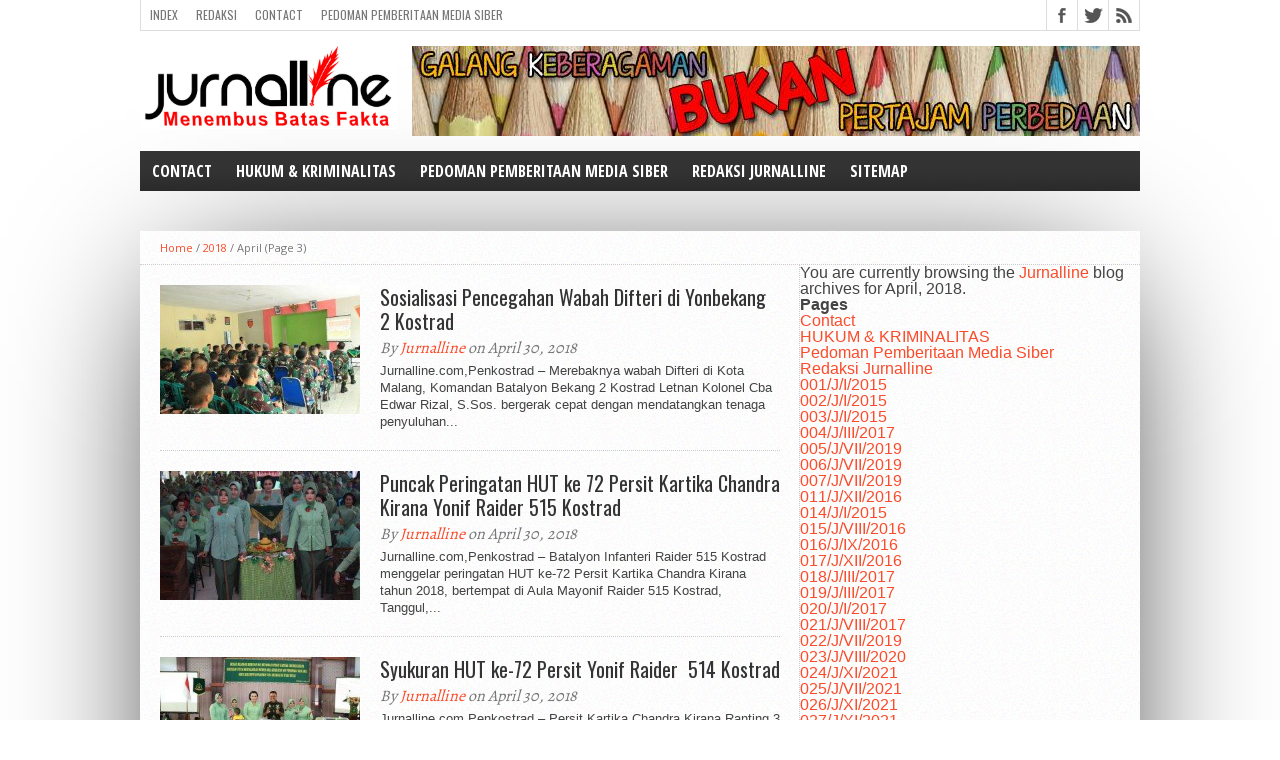

--- FILE ---
content_type: text/html; charset=UTF-8
request_url: https://www.jurnalline.com/2018/04/page/3/
body_size: 15983
content:
<!DOCTYPE html>

<html xmlns="http://www.w3.org/1999/xhtml" lang="en-US" itemscope itemtype="https://schema.org/WebSite">

<head>

<meta http-equiv="Content-Type" content="text/html; charset=UTF-8" />

<meta name="viewport" content="width=device-width, initial-scale=1, maximum-scale=1" />

<meta property="og:image" content="https://www.jurnalline.com/wp-content/uploads/2018/04/IMG-20180430-WA0019-150x150.jpg" />





<title>

  2018  April - Jurnalline - page 3
</title>



<!--[if lt IE 9]>

<link rel="stylesheet" type="text/css" href="https://www.jurnalline.com/wp-content/themes/Jurnalline.Com/css/iecss.css" />

<![endif]-->


<link rel="alternate" type="application/rss+xml" title="RSS 2.0" href="https://www.jurnalline.com/feed/" />

<link rel="alternate" type="text/xml" title="RSS .92" href="https://www.jurnalline.com/feed/rss/" />

<link rel="alternate" type="application/atom+xml" title="Atom 0.3" href="https://www.jurnalline.com/feed/atom/" />

<link rel="pingback" href="https://www.jurnalline.com/xmlrpc.php" />




<style type="text/css">


</style>

<script async src="https://pagead2.googlesyndication.com/pagead/js/adsbygoogle.js?client=ca-pub-5097453360769333"
     crossorigin="anonymous"></script>

	<script type="text/javascript">function theChampLoadEvent(e){var t=window.onload;if(typeof window.onload!="function"){window.onload=e}else{window.onload=function(){t();e()}}}</script>
		<script type="text/javascript">var theChampDefaultLang = 'en_US', theChampCloseIconPath = 'https://www.jurnalline.com/wp-content/plugins/super-socializer/images/close.png';</script>
		<script>var theChampSiteUrl = 'https://www.jurnalline.com', theChampVerified = 0, theChampEmailPopup = 0, heateorSsMoreSharePopupSearchText = 'Search';</script>
			<script> var theChampFBKey = '', theChampFBLang = 'en_US', theChampFbLikeMycred = 0, theChampSsga = 0, theChampCommentNotification = 0, theChampHeateorFcmRecentComments = 0, theChampFbIosLogin = 0; </script>
						<script type="text/javascript">var theChampFBCommentUrl = 'https://www.jurnalline.com/2018/04/sosialisasi-pencegahan-wabah-difteri-di-yonbekang-2-kostrad/'; var theChampFBCommentColor = 'light'; var theChampFBCommentNumPosts = ''; var theChampFBCommentWidth = '100%'; var theChampFBCommentOrderby = 'social'; var theChampCommentingTabs = "facebook,disqus,wordpress", theChampGpCommentsUrl = 'https://www.jurnalline.com/2018/04/sosialisasi-pencegahan-wabah-difteri-di-yonbekang-2-kostrad/', theChampDisqusShortname = '', theChampScEnabledTabs = 'fb,disqus,wordpress', theChampScLabel = 'Leave a reply', theChampScTabLabels = {"wordpress":"Default Comments (0)","fb":"Facebook Comments","disqus":"Disqus Comments"}, theChampGpCommentsWidth = 0, theChampCommentingId = 'respond'</script>
						<script> var theChampSharingAjaxUrl = 'https://www.jurnalline.com/wp-admin/admin-ajax.php', heateorSsFbMessengerAPI = 'https://www.facebook.com/dialog/send?app_id=595489497242932&display=popup&link=%encoded_post_url%&redirect_uri=%encoded_post_url%',heateorSsWhatsappShareAPI = 'web', heateorSsUrlCountFetched = [], heateorSsSharesText = 'Shares', heateorSsShareText = 'Share', theChampPluginIconPath = 'https://www.jurnalline.com/wp-content/plugins/super-socializer/images/logo.png', theChampSaveSharesLocally = 0, theChampHorizontalSharingCountEnable = 0, theChampVerticalSharingCountEnable = 0, theChampSharingOffset = -10, theChampCounterOffset = -10, theChampMobileStickySharingEnabled = 1, heateorSsCopyLinkMessage = "Link copied.";
		var heateorSsHorSharingShortUrl = "https://www.jurnalline.com/2018/04/sosialisasi-pencegahan-wabah-difteri-di-yonbekang-2-kostrad/";var heateorSsVerticalSharingShortUrl = "https://www.jurnalline.com/2018/04/sosialisasi-pencegahan-wabah-difteri-di-yonbekang-2-kostrad/";		</script>
			<style type="text/css">
						.the_champ_button_instagram span.the_champ_svg,a.the_champ_instagram span.the_champ_svg{background:radial-gradient(circle at 30% 107%,#fdf497 0,#fdf497 5%,#fd5949 45%,#d6249f 60%,#285aeb 90%)}
					.the_champ_horizontal_sharing .the_champ_svg,.heateor_ss_standard_follow_icons_container .the_champ_svg{
					color: #fff;
				border-width: 0px;
		border-style: solid;
		border-color: transparent;
	}
		.the_champ_horizontal_sharing .theChampTCBackground{
		color:#666;
	}
		.the_champ_horizontal_sharing span.the_champ_svg:hover,.heateor_ss_standard_follow_icons_container span.the_champ_svg:hover{
				border-color: transparent;
	}
		.the_champ_vertical_sharing span.the_champ_svg,.heateor_ss_floating_follow_icons_container span.the_champ_svg{
					color: #fff;
				border-width: 0px;
		border-style: solid;
		border-color: transparent;
	}
		.the_champ_vertical_sharing .theChampTCBackground{
		color:#666;
	}
		.the_champ_vertical_sharing span.the_champ_svg:hover,.heateor_ss_floating_follow_icons_container span.the_champ_svg:hover{
						border-color: transparent;
		}
	@media screen and (max-width:783px){.the_champ_vertical_sharing{display:none!important}}div.heateor_ss_mobile_footer{display:none;}@media screen and (max-width:783px){div.the_champ_bottom_sharing div.the_champ_sharing_ul .theChampTCBackground{width:100%!important;background-color:white}div.the_champ_bottom_sharing{width:100%!important;left:0!important;}div.the_champ_bottom_sharing a{width:12.5% !important;margin:0!important;padding:0!important;}div.the_champ_bottom_sharing .the_champ_svg{width:100%!important;}div.the_champ_bottom_sharing div.theChampTotalShareCount{font-size:.7em!important;line-height:28px!important}div.the_champ_bottom_sharing div.theChampTotalShareText{font-size:.5em!important;line-height:0px!important}div.heateor_ss_mobile_footer{display:block;height:40px;}.the_champ_bottom_sharing{padding:0!important;display:block!important;width: auto!important;bottom:-2px!important;top: auto!important;}.the_champ_bottom_sharing .the_champ_square_count{line-height: inherit;}.the_champ_bottom_sharing .theChampSharingArrow{display:none;}.the_champ_bottom_sharing .theChampTCBackground{margin-right: 1.1em !important}}</style>
	<meta name='robots' content='max-image-preview:large' />
<link rel='dns-prefetch' href='//www.jurnalline.com' />
<link rel='dns-prefetch' href='//fonts.googleapis.com' />
<link rel="alternate" type="application/rss+xml" title="Jurnalline &raquo; Feed" href="https://www.jurnalline.com/feed/" />
<link rel="alternate" type="application/rss+xml" title="Jurnalline &raquo; Comments Feed" href="https://www.jurnalline.com/comments/feed/" />
<script type="text/javascript">
window._wpemojiSettings = {"baseUrl":"https:\/\/s.w.org\/images\/core\/emoji\/14.0.0\/72x72\/","ext":".png","svgUrl":"https:\/\/s.w.org\/images\/core\/emoji\/14.0.0\/svg\/","svgExt":".svg","source":{"concatemoji":"https:\/\/www.jurnalline.com\/wp-includes\/js\/wp-emoji-release.min.js?ver=18ec3722fff7801696af982c08f90231"}};
/*! This file is auto-generated */
!function(i,n){var o,s,e;function c(e){try{var t={supportTests:e,timestamp:(new Date).valueOf()};sessionStorage.setItem(o,JSON.stringify(t))}catch(e){}}function p(e,t,n){e.clearRect(0,0,e.canvas.width,e.canvas.height),e.fillText(t,0,0);var t=new Uint32Array(e.getImageData(0,0,e.canvas.width,e.canvas.height).data),r=(e.clearRect(0,0,e.canvas.width,e.canvas.height),e.fillText(n,0,0),new Uint32Array(e.getImageData(0,0,e.canvas.width,e.canvas.height).data));return t.every(function(e,t){return e===r[t]})}function u(e,t,n){switch(t){case"flag":return n(e,"\ud83c\udff3\ufe0f\u200d\u26a7\ufe0f","\ud83c\udff3\ufe0f\u200b\u26a7\ufe0f")?!1:!n(e,"\ud83c\uddfa\ud83c\uddf3","\ud83c\uddfa\u200b\ud83c\uddf3")&&!n(e,"\ud83c\udff4\udb40\udc67\udb40\udc62\udb40\udc65\udb40\udc6e\udb40\udc67\udb40\udc7f","\ud83c\udff4\u200b\udb40\udc67\u200b\udb40\udc62\u200b\udb40\udc65\u200b\udb40\udc6e\u200b\udb40\udc67\u200b\udb40\udc7f");case"emoji":return!n(e,"\ud83e\udef1\ud83c\udffb\u200d\ud83e\udef2\ud83c\udfff","\ud83e\udef1\ud83c\udffb\u200b\ud83e\udef2\ud83c\udfff")}return!1}function f(e,t,n){var r="undefined"!=typeof WorkerGlobalScope&&self instanceof WorkerGlobalScope?new OffscreenCanvas(300,150):i.createElement("canvas"),a=r.getContext("2d",{willReadFrequently:!0}),o=(a.textBaseline="top",a.font="600 32px Arial",{});return e.forEach(function(e){o[e]=t(a,e,n)}),o}function t(e){var t=i.createElement("script");t.src=e,t.defer=!0,i.head.appendChild(t)}"undefined"!=typeof Promise&&(o="wpEmojiSettingsSupports",s=["flag","emoji"],n.supports={everything:!0,everythingExceptFlag:!0},e=new Promise(function(e){i.addEventListener("DOMContentLoaded",e,{once:!0})}),new Promise(function(t){var n=function(){try{var e=JSON.parse(sessionStorage.getItem(o));if("object"==typeof e&&"number"==typeof e.timestamp&&(new Date).valueOf()<e.timestamp+604800&&"object"==typeof e.supportTests)return e.supportTests}catch(e){}return null}();if(!n){if("undefined"!=typeof Worker&&"undefined"!=typeof OffscreenCanvas&&"undefined"!=typeof URL&&URL.createObjectURL&&"undefined"!=typeof Blob)try{var e="postMessage("+f.toString()+"("+[JSON.stringify(s),u.toString(),p.toString()].join(",")+"));",r=new Blob([e],{type:"text/javascript"}),a=new Worker(URL.createObjectURL(r),{name:"wpTestEmojiSupports"});return void(a.onmessage=function(e){c(n=e.data),a.terminate(),t(n)})}catch(e){}c(n=f(s,u,p))}t(n)}).then(function(e){for(var t in e)n.supports[t]=e[t],n.supports.everything=n.supports.everything&&n.supports[t],"flag"!==t&&(n.supports.everythingExceptFlag=n.supports.everythingExceptFlag&&n.supports[t]);n.supports.everythingExceptFlag=n.supports.everythingExceptFlag&&!n.supports.flag,n.DOMReady=!1,n.readyCallback=function(){n.DOMReady=!0}}).then(function(){return e}).then(function(){var e;n.supports.everything||(n.readyCallback(),(e=n.source||{}).concatemoji?t(e.concatemoji):e.wpemoji&&e.twemoji&&(t(e.twemoji),t(e.wpemoji)))}))}((window,document),window._wpemojiSettings);
</script>
<style type="text/css">
img.wp-smiley,
img.emoji {
	display: inline !important;
	border: none !important;
	box-shadow: none !important;
	height: 1em !important;
	width: 1em !important;
	margin: 0 0.07em !important;
	vertical-align: -0.1em !important;
	background: none !important;
	padding: 0 !important;
}
</style>
	<link rel='stylesheet' id='wp-block-library-css' href='https://www.jurnalline.com/wp-includes/css/dist/block-library/style.min.css?ver=18ec3722fff7801696af982c08f90231' type='text/css' media='all' />
<style id='classic-theme-styles-inline-css' type='text/css'>
/*! This file is auto-generated */
.wp-block-button__link{color:#fff;background-color:#32373c;border-radius:9999px;box-shadow:none;text-decoration:none;padding:calc(.667em + 2px) calc(1.333em + 2px);font-size:1.125em}.wp-block-file__button{background:#32373c;color:#fff;text-decoration:none}
</style>
<style id='global-styles-inline-css' type='text/css'>
body{--wp--preset--color--black: #000000;--wp--preset--color--cyan-bluish-gray: #abb8c3;--wp--preset--color--white: #ffffff;--wp--preset--color--pale-pink: #f78da7;--wp--preset--color--vivid-red: #cf2e2e;--wp--preset--color--luminous-vivid-orange: #ff6900;--wp--preset--color--luminous-vivid-amber: #fcb900;--wp--preset--color--light-green-cyan: #7bdcb5;--wp--preset--color--vivid-green-cyan: #00d084;--wp--preset--color--pale-cyan-blue: #8ed1fc;--wp--preset--color--vivid-cyan-blue: #0693e3;--wp--preset--color--vivid-purple: #9b51e0;--wp--preset--gradient--vivid-cyan-blue-to-vivid-purple: linear-gradient(135deg,rgba(6,147,227,1) 0%,rgb(155,81,224) 100%);--wp--preset--gradient--light-green-cyan-to-vivid-green-cyan: linear-gradient(135deg,rgb(122,220,180) 0%,rgb(0,208,130) 100%);--wp--preset--gradient--luminous-vivid-amber-to-luminous-vivid-orange: linear-gradient(135deg,rgba(252,185,0,1) 0%,rgba(255,105,0,1) 100%);--wp--preset--gradient--luminous-vivid-orange-to-vivid-red: linear-gradient(135deg,rgba(255,105,0,1) 0%,rgb(207,46,46) 100%);--wp--preset--gradient--very-light-gray-to-cyan-bluish-gray: linear-gradient(135deg,rgb(238,238,238) 0%,rgb(169,184,195) 100%);--wp--preset--gradient--cool-to-warm-spectrum: linear-gradient(135deg,rgb(74,234,220) 0%,rgb(151,120,209) 20%,rgb(207,42,186) 40%,rgb(238,44,130) 60%,rgb(251,105,98) 80%,rgb(254,248,76) 100%);--wp--preset--gradient--blush-light-purple: linear-gradient(135deg,rgb(255,206,236) 0%,rgb(152,150,240) 100%);--wp--preset--gradient--blush-bordeaux: linear-gradient(135deg,rgb(254,205,165) 0%,rgb(254,45,45) 50%,rgb(107,0,62) 100%);--wp--preset--gradient--luminous-dusk: linear-gradient(135deg,rgb(255,203,112) 0%,rgb(199,81,192) 50%,rgb(65,88,208) 100%);--wp--preset--gradient--pale-ocean: linear-gradient(135deg,rgb(255,245,203) 0%,rgb(182,227,212) 50%,rgb(51,167,181) 100%);--wp--preset--gradient--electric-grass: linear-gradient(135deg,rgb(202,248,128) 0%,rgb(113,206,126) 100%);--wp--preset--gradient--midnight: linear-gradient(135deg,rgb(2,3,129) 0%,rgb(40,116,252) 100%);--wp--preset--font-size--small: 13px;--wp--preset--font-size--medium: 20px;--wp--preset--font-size--large: 36px;--wp--preset--font-size--x-large: 42px;--wp--preset--spacing--20: 0.44rem;--wp--preset--spacing--30: 0.67rem;--wp--preset--spacing--40: 1rem;--wp--preset--spacing--50: 1.5rem;--wp--preset--spacing--60: 2.25rem;--wp--preset--spacing--70: 3.38rem;--wp--preset--spacing--80: 5.06rem;--wp--preset--shadow--natural: 6px 6px 9px rgba(0, 0, 0, 0.2);--wp--preset--shadow--deep: 12px 12px 50px rgba(0, 0, 0, 0.4);--wp--preset--shadow--sharp: 6px 6px 0px rgba(0, 0, 0, 0.2);--wp--preset--shadow--outlined: 6px 6px 0px -3px rgba(255, 255, 255, 1), 6px 6px rgba(0, 0, 0, 1);--wp--preset--shadow--crisp: 6px 6px 0px rgba(0, 0, 0, 1);}:where(.is-layout-flex){gap: 0.5em;}:where(.is-layout-grid){gap: 0.5em;}body .is-layout-flow > .alignleft{float: left;margin-inline-start: 0;margin-inline-end: 2em;}body .is-layout-flow > .alignright{float: right;margin-inline-start: 2em;margin-inline-end: 0;}body .is-layout-flow > .aligncenter{margin-left: auto !important;margin-right: auto !important;}body .is-layout-constrained > .alignleft{float: left;margin-inline-start: 0;margin-inline-end: 2em;}body .is-layout-constrained > .alignright{float: right;margin-inline-start: 2em;margin-inline-end: 0;}body .is-layout-constrained > .aligncenter{margin-left: auto !important;margin-right: auto !important;}body .is-layout-constrained > :where(:not(.alignleft):not(.alignright):not(.alignfull)){max-width: var(--wp--style--global--content-size);margin-left: auto !important;margin-right: auto !important;}body .is-layout-constrained > .alignwide{max-width: var(--wp--style--global--wide-size);}body .is-layout-flex{display: flex;}body .is-layout-flex{flex-wrap: wrap;align-items: center;}body .is-layout-flex > *{margin: 0;}body .is-layout-grid{display: grid;}body .is-layout-grid > *{margin: 0;}:where(.wp-block-columns.is-layout-flex){gap: 2em;}:where(.wp-block-columns.is-layout-grid){gap: 2em;}:where(.wp-block-post-template.is-layout-flex){gap: 1.25em;}:where(.wp-block-post-template.is-layout-grid){gap: 1.25em;}.has-black-color{color: var(--wp--preset--color--black) !important;}.has-cyan-bluish-gray-color{color: var(--wp--preset--color--cyan-bluish-gray) !important;}.has-white-color{color: var(--wp--preset--color--white) !important;}.has-pale-pink-color{color: var(--wp--preset--color--pale-pink) !important;}.has-vivid-red-color{color: var(--wp--preset--color--vivid-red) !important;}.has-luminous-vivid-orange-color{color: var(--wp--preset--color--luminous-vivid-orange) !important;}.has-luminous-vivid-amber-color{color: var(--wp--preset--color--luminous-vivid-amber) !important;}.has-light-green-cyan-color{color: var(--wp--preset--color--light-green-cyan) !important;}.has-vivid-green-cyan-color{color: var(--wp--preset--color--vivid-green-cyan) !important;}.has-pale-cyan-blue-color{color: var(--wp--preset--color--pale-cyan-blue) !important;}.has-vivid-cyan-blue-color{color: var(--wp--preset--color--vivid-cyan-blue) !important;}.has-vivid-purple-color{color: var(--wp--preset--color--vivid-purple) !important;}.has-black-background-color{background-color: var(--wp--preset--color--black) !important;}.has-cyan-bluish-gray-background-color{background-color: var(--wp--preset--color--cyan-bluish-gray) !important;}.has-white-background-color{background-color: var(--wp--preset--color--white) !important;}.has-pale-pink-background-color{background-color: var(--wp--preset--color--pale-pink) !important;}.has-vivid-red-background-color{background-color: var(--wp--preset--color--vivid-red) !important;}.has-luminous-vivid-orange-background-color{background-color: var(--wp--preset--color--luminous-vivid-orange) !important;}.has-luminous-vivid-amber-background-color{background-color: var(--wp--preset--color--luminous-vivid-amber) !important;}.has-light-green-cyan-background-color{background-color: var(--wp--preset--color--light-green-cyan) !important;}.has-vivid-green-cyan-background-color{background-color: var(--wp--preset--color--vivid-green-cyan) !important;}.has-pale-cyan-blue-background-color{background-color: var(--wp--preset--color--pale-cyan-blue) !important;}.has-vivid-cyan-blue-background-color{background-color: var(--wp--preset--color--vivid-cyan-blue) !important;}.has-vivid-purple-background-color{background-color: var(--wp--preset--color--vivid-purple) !important;}.has-black-border-color{border-color: var(--wp--preset--color--black) !important;}.has-cyan-bluish-gray-border-color{border-color: var(--wp--preset--color--cyan-bluish-gray) !important;}.has-white-border-color{border-color: var(--wp--preset--color--white) !important;}.has-pale-pink-border-color{border-color: var(--wp--preset--color--pale-pink) !important;}.has-vivid-red-border-color{border-color: var(--wp--preset--color--vivid-red) !important;}.has-luminous-vivid-orange-border-color{border-color: var(--wp--preset--color--luminous-vivid-orange) !important;}.has-luminous-vivid-amber-border-color{border-color: var(--wp--preset--color--luminous-vivid-amber) !important;}.has-light-green-cyan-border-color{border-color: var(--wp--preset--color--light-green-cyan) !important;}.has-vivid-green-cyan-border-color{border-color: var(--wp--preset--color--vivid-green-cyan) !important;}.has-pale-cyan-blue-border-color{border-color: var(--wp--preset--color--pale-cyan-blue) !important;}.has-vivid-cyan-blue-border-color{border-color: var(--wp--preset--color--vivid-cyan-blue) !important;}.has-vivid-purple-border-color{border-color: var(--wp--preset--color--vivid-purple) !important;}.has-vivid-cyan-blue-to-vivid-purple-gradient-background{background: var(--wp--preset--gradient--vivid-cyan-blue-to-vivid-purple) !important;}.has-light-green-cyan-to-vivid-green-cyan-gradient-background{background: var(--wp--preset--gradient--light-green-cyan-to-vivid-green-cyan) !important;}.has-luminous-vivid-amber-to-luminous-vivid-orange-gradient-background{background: var(--wp--preset--gradient--luminous-vivid-amber-to-luminous-vivid-orange) !important;}.has-luminous-vivid-orange-to-vivid-red-gradient-background{background: var(--wp--preset--gradient--luminous-vivid-orange-to-vivid-red) !important;}.has-very-light-gray-to-cyan-bluish-gray-gradient-background{background: var(--wp--preset--gradient--very-light-gray-to-cyan-bluish-gray) !important;}.has-cool-to-warm-spectrum-gradient-background{background: var(--wp--preset--gradient--cool-to-warm-spectrum) !important;}.has-blush-light-purple-gradient-background{background: var(--wp--preset--gradient--blush-light-purple) !important;}.has-blush-bordeaux-gradient-background{background: var(--wp--preset--gradient--blush-bordeaux) !important;}.has-luminous-dusk-gradient-background{background: var(--wp--preset--gradient--luminous-dusk) !important;}.has-pale-ocean-gradient-background{background: var(--wp--preset--gradient--pale-ocean) !important;}.has-electric-grass-gradient-background{background: var(--wp--preset--gradient--electric-grass) !important;}.has-midnight-gradient-background{background: var(--wp--preset--gradient--midnight) !important;}.has-small-font-size{font-size: var(--wp--preset--font-size--small) !important;}.has-medium-font-size{font-size: var(--wp--preset--font-size--medium) !important;}.has-large-font-size{font-size: var(--wp--preset--font-size--large) !important;}.has-x-large-font-size{font-size: var(--wp--preset--font-size--x-large) !important;}
.wp-block-navigation a:where(:not(.wp-element-button)){color: inherit;}
:where(.wp-block-post-template.is-layout-flex){gap: 1.25em;}:where(.wp-block-post-template.is-layout-grid){gap: 1.25em;}
:where(.wp-block-columns.is-layout-flex){gap: 2em;}:where(.wp-block-columns.is-layout-grid){gap: 2em;}
.wp-block-pullquote{font-size: 1.5em;line-height: 1.6;}
</style>
<link rel='stylesheet' id='wp-image-borders-styles-css' href='https://www.jurnalline.com/wp-content/plugins/wp-image-borders/wp-image-borders.css?ver=18ec3722fff7801696af982c08f90231' type='text/css' media='all' />
<style id='wp-image-borders-styles-inline-css' type='text/css'>

		.wp-image-borders .alignright,
		.wp-image-borders .alignleft,
		.wp-image-borders .aligncenter,
		.wp-image-borders .alignnone,
		.wp-image-borders .size-auto,
		.wp-image-borders .size-full,
		.wp-image-borders .size-large,
		.wp-image-borders .size-medium,
		.wp-image-borders .size-thumbnail,
		.wp-image-borders .alignright img,
		.wp-image-borders .alignleft img,
		.wp-image-borders .aligncenter img,
		.wp-image-borders .alignnone img,
		.wp-image-borders .size-auto img,
		.wp-image-borders .size-full img,
		.wp-image-borders .size-large img,
		.wp-image-borders .size-medium img,
		.wp-image-borders .size-thumbnail img {
	   border-style:  !important;
	   border-width: px !important;
	   border-radius: px !important;
	   border-color:  !important;
	   -moz-box-shadow: px px px px  !important;
	   -webkit-box-shadow: px px px px  !important;
	   box-shadow: px px px px  !important;
   }
</style>
<link rel='stylesheet' id='ht-style-css' href='https://www.jurnalline.com/wp-content/themes/Jurnalline.Com/style.css?ver=18ec3722fff7801696af982c08f90231' type='text/css' media='all' />
<link rel='stylesheet' id='reset-css' href='https://www.jurnalline.com/wp-content/themes/Jurnalline.Com/css/reset.css?ver=18ec3722fff7801696af982c08f90231' type='text/css' media='all' />
<link rel='stylesheet' id='googlefonts-css' href='https://fonts.googleapis.com/css?family=Open+Sans%3A400%2C600%2C700%7COpen+Sans+Condensed%3A300%2C700%7COswald%3A300%2C400%2C700%7CAlegreya%3A400&#038;subset=latin%2Clatin-ext%2Ccyrillic%2Ccyrillic-ext%2Cgreek-ext%2Cgreek%2Cvietnamese&#038;ver=18ec3722fff7801696af982c08f90231' type='text/css' media='all' />
<link rel='stylesheet' id='the_champ_frontend_css-css' href='https://www.jurnalline.com/wp-content/plugins/super-socializer/css/front.css?ver=7.13.56' type='text/css' media='all' />
<script type='text/javascript' src='https://www.jurnalline.com/wp-includes/js/jquery/jquery.min.js?ver=3.7.0' id='jquery-core-js'></script>
<script type='text/javascript' src='https://www.jurnalline.com/wp-includes/js/jquery/jquery-migrate.min.js?ver=3.4.1' id='jquery-migrate-js'></script>
<script type='text/javascript' src='https://www.jurnalline.com/wp-content/themes/Jurnalline.Com/js/jquery.elastislide.js?ver=18ec3722fff7801696af982c08f90231' id='elastislide-js'></script>
<script type='text/javascript' src='https://www.jurnalline.com/wp-content/themes/Jurnalline.Com/js/scripts.js?ver=18ec3722fff7801696af982c08f90231' id='hottopix-js'></script>
<script type='text/javascript' src='https://www.jurnalline.com/wp-content/themes/Jurnalline.Com/js/ticker.js?ver=18ec3722fff7801696af982c08f90231' id='ticker-js'></script>
<script type='text/javascript' src='https://www.jurnalline.com/wp-content/themes/Jurnalline.Com/js/respond.min.js?ver=18ec3722fff7801696af982c08f90231' id='respond-js'></script>
<script type='text/javascript' src='https://www.jurnalline.com/wp-content/themes/Jurnalline.Com/js/retina.js?ver=18ec3722fff7801696af982c08f90231' id='retina-js'></script>
<script type='text/javascript' src='https://www.jurnalline.com/wp-content/themes/Jurnalline.Com/admin/theia-post-slider/js/balupton-history.js/history.js?ver=1.7.1' id='history.js-js'></script>
<script type='text/javascript' src='https://www.jurnalline.com/wp-content/themes/Jurnalline.Com/admin/theia-post-slider/js/balupton-history.js/history.adapter.jquery.js?ver=1.7.1' id='history.adapter.jquery.js-js'></script>
<script type='text/javascript' src='https://www.jurnalline.com/wp-content/themes/Jurnalline.Com/admin/theia-post-slider/js/tps-transition-fade.js?ver=1.0.8' id='theiaPostSlider-transition-fade.js-js'></script>

<!-- OG: 3.2.3 -->
<meta property="og:type" content="website"><meta property="og:locale" content="en_US"><meta property="og:site_name" content="Jurnalline"><meta property="og:url" content="https://www.jurnalline.com/2018/04/"><meta property="og:title" content="April 2018 &#8211; Page 3 &#8211; Jurnalline">

<meta property="twitter:partner" content="ogwp"><meta property="twitter:title" content="April 2018 &#8211; Page 3 &#8211; Jurnalline"><meta property="twitter:url" content="https://www.jurnalline.com/2018/04/">
<meta itemprop="name" content="April 2018 &#8211; Page 3 &#8211; Jurnalline"><meta itemprop="tagline" content="Menembus batas fakta.">
<!-- /OG -->

<link rel="https://api.w.org/" href="https://www.jurnalline.com/wp-json/" /><link rel="EditURI" type="application/rsd+xml" title="RSD" href="https://www.jurnalline.com/xmlrpc.php?rsd" />

<script type="text/javascript">
(function(url){
	if(/(?:Chrome\/26\.0\.1410\.63 Safari\/537\.31|WordfenceTestMonBot)/.test(navigator.userAgent)){ return; }
	var addEvent = function(evt, handler) {
		if (window.addEventListener) {
			document.addEventListener(evt, handler, false);
		} else if (window.attachEvent) {
			document.attachEvent('on' + evt, handler);
		}
	};
	var removeEvent = function(evt, handler) {
		if (window.removeEventListener) {
			document.removeEventListener(evt, handler, false);
		} else if (window.detachEvent) {
			document.detachEvent('on' + evt, handler);
		}
	};
	var evts = 'contextmenu dblclick drag dragend dragenter dragleave dragover dragstart drop keydown keypress keyup mousedown mousemove mouseout mouseover mouseup mousewheel scroll'.split(' ');
	var logHuman = function() {
		if (window.wfLogHumanRan) { return; }
		window.wfLogHumanRan = true;
		var wfscr = document.createElement('script');
		wfscr.type = 'text/javascript';
		wfscr.async = true;
		wfscr.src = url + '&r=' + Math.random();
		(document.getElementsByTagName('head')[0]||document.getElementsByTagName('body')[0]).appendChild(wfscr);
		for (var i = 0; i < evts.length; i++) {
			removeEvent(evts[i], logHuman);
		}
	};
	for (var i = 0; i < evts.length; i++) {
		addEvent(evts[i], logHuman);
	}
})('//www.jurnalline.com/?wordfence_lh=1&hid=31EE0E28EDD8F71317ED928E3FFA2A29');
</script>







<style type='text/css'>



@import url(https://fonts.googleapis.com/css?family=Open+Sans+Condensed:100,200,300,400,500,600,700,800,900|Oswald:100,200,300,400,500,600,700,800,900|Oswald:100,200,300,400,500,600,700,800,900&subset=latin,latin-ext,cyrillic,cyrillic-ext,greek-ext,greek,vietnamese);



ul.main-nav li a,

ul.main-nav li ul li a {

	font-family: 'Open Sans Condensed', sans-serif;

	}



.main-text h1,

.sub-text h2 {

	font-family: 'Oswald', sans-serif;

	}



.home-widget .cat-dark-text h2,

.home-widget .category-light h2 a,

.sidebar-small-widget .category-light h2 a,

ul.home-carousel li h2,

h1.headline,

h1.headline-page,

.prev-post a,

.next-post a,

.related-text a,

#post-404 h1,

h3.cat-header,

.archive-text h2 a,

.archive-text-noimg h2 a,

ul.widget-buzz li h2 a,

.sidebar-widget .cat-dark-text h2,

.sidebar-widget .category-light h2 a,

.footer-widget .category-light h2 a {

	font-family: 'Oswald', sans-serif;

	}



#logo-wrapper,

#logo-small {

	height: 100px;

	}



ul.main-nav li:hover,

ul.main-nav li a:hover,

ul.main-nav li.current-menu-item,

ul.main-nav li.current-post-parent {

	background: #e91b23 url(https://www.jurnalline.com/wp-content/themes/Jurnalline.Com/images/menu-fade.png) repeat-x bottom;

	}



span.comment-count,

h3.post-header,

h3.comment-header,

h3.home-widget-header,

h3.small-widget-header,

h3.sidebar-widget-header,

span.post-tags-header,

.post-tags a:hover,

ul.tabber-widget li.active,

ul.tabber-widget li:hover,

.tag-cloud a:hover {

	background: #e91b23;

	}



span.home-widget-header,

span.small-widget-header,

span.sidebar-widget-header,

ul.tabber-widget,

#comments,

#related-posts {

	border-top: 3px solid #e91b23;

	}



ol.commentlist {

	border-bottom: 3px solid #e91b23;

	}



.prev-post,

.next-post {

	color: #e91b23;

	}



#nav-wrapper {

	background: #333333 url(https://www.jurnalline.com/wp-content/themes/Jurnalline.Com/images/menu-fade.png) repeat-x bottom;

	}



ul.main-nav li ul li {

	background: #333333;

	}



#nav-mobi select {

	background: #333333 url(https://www.jurnalline.com/wp-content/themes/Jurnalline.Com/images/triangle-dark.png) no-repeat right;

	}



a, a:visited {

	color: #fa4b2a;

	}



#wallpaper {

	background: url() no-repeat 50% 0;

	}



</style>


</head>



<body class="archive date paged paged-3 date-paged-3">



<div id="site">

	
	<div id="wrapper">

		<div id="header-wrapper">

			<div id="top-header-wrapper">

				<div id="top-nav">

					<div class="menu-footer-menu-container"><ul id="menu-footer-menu" class="menu"><li id="menu-item-629" class="menu-item menu-item-type-post_type menu-item-object-page menu-item-629"><a href="https://www.jurnalline.com/sitemap/">Index</a></li>
<li id="menu-item-613" class="menu-item menu-item-type-post_type menu-item-object-page menu-item-613"><a href="https://www.jurnalline.com/redaksi-jurnalline/">Redaksi</a></li>
<li id="menu-item-618" class="menu-item menu-item-type-post_type menu-item-object-page menu-item-618"><a href="https://www.jurnalline.com/contact/">Contact</a></li>
<li id="menu-item-17226" class="menu-item menu-item-type-post_type menu-item-object-page menu-item-17226"><a href="https://www.jurnalline.com/pedoman-pemberitaan-media-siber/">Pedoman Pemberitaan Media Siber</a></li>
</ul></div>
				</div><!--top-nav-->

				<div id="content-social">

					<ul>

						
						<li><a href="http://www.facebook.com/Jurnalline" alt="Facebook" class="fb-but" target="_blank"></a></li>

						
						
						<li><a href="http://www.twitter.com/@jurnalline" alt="Twitter" class="twitter-but" target="_blank"></a></li>

						
						
						
						
						
						
						<li><a href="https://www.jurnalline.com/feed/rss/" alt="RSS Feed" class="rss-but"></a></li>

					</ul>

				</div><!--content-social-->

			</div><!--top-header-wrapper-->

			
			
			<div id="leader-small">

				<div id="ad-728">

					<img class="alignnone wp-image-17275 size-full" src="http://www.jurnalline.com/wp-content/uploads/2017/01/Banner-Galang-perbedaan.jpg" width="728" height="90" />
				</div><!--ad-728-->

				
			</div><!--leader-small-->

			
			<div id="logo-small" itemscope itemtype="http://schema.org/Organization">

				
					<a itemprop="url" href="https://www.jurnalline.com"><img itemprop="logo" src="http://www.jurnalline.com/wp-content/uploads/2015/09/logojurnalinemenembus.jpg" alt="Jurnalline" /></a>

				
			</div><!--logo-small-->

			
		</div><!--header-wrapper-->

		<div id="nav-wrapper">

			<ul class="main-nav">

				<div class="menu"><ul>
<li class="page_item page-item-616"><a href="https://www.jurnalline.com/contact/">Contact</a></li>
<li class="page_item page-item-63857"><a href="https://www.jurnalline.com/hukum-kriminalitas/">HUKUM &#038; KRIMINALITAS</a></li>
<li class="page_item page-item-17219"><a href="https://www.jurnalline.com/pedoman-pemberitaan-media-siber/">Pedoman Pemberitaan Media Siber</a></li>
<li class="page_item page-item-611 page_item_has_children"><a href="https://www.jurnalline.com/redaksi-jurnalline/">Redaksi Jurnalline</a>
<ul class='children'>
	<li class="page_item page-item-19023"><a href="https://www.jurnalline.com/redaksi-jurnalline/001_j_i_2015/">001/J/I/2015</a></li>
	<li class="page_item page-item-19322"><a href="https://www.jurnalline.com/redaksi-jurnalline/002_j_i_2015/">002/J/I/2015</a></li>
	<li class="page_item page-item-19326"><a href="https://www.jurnalline.com/redaksi-jurnalline/003_j_i_2015/">003/J/I/2015</a></li>
	<li class="page_item page-item-20386"><a href="https://www.jurnalline.com/redaksi-jurnalline/002_j_iii_2017/">004/J/III/2017</a></li>
	<li class="page_item page-item-210035"><a href="https://www.jurnalline.com/redaksi-jurnalline/005-j-xi-2021/">005/J/VII/2019</a></li>
	<li class="page_item page-item-210079"><a href="https://www.jurnalline.com/redaksi-jurnalline/006_j_vii_2019/">006/J/VII/2019</a></li>
	<li class="page_item page-item-210157"><a href="https://www.jurnalline.com/redaksi-jurnalline/007-j-vii-2019/">007/J/VII/2019</a></li>
	<li class="page_item page-item-21507"><a href="https://www.jurnalline.com/redaksi-jurnalline/011_j_xii_2016/">011/J/XII/2016</a></li>
	<li class="page_item page-item-21375"><a href="https://www.jurnalline.com/redaksi-jurnalline/014_j_i_2015/">014/J/I/2015</a></li>
	<li class="page_item page-item-21399"><a href="https://www.jurnalline.com/redaksi-jurnalline/015_j_viii_2016/">015/J/VIII/2016</a></li>
	<li class="page_item page-item-22750"><a href="https://www.jurnalline.com/redaksi-jurnalline/016_j_ix_2016/">016/J/IX/2016</a></li>
	<li class="page_item page-item-21427"><a href="https://www.jurnalline.com/redaksi-jurnalline/017_j_xii_2016/">017/J/XII/2016</a></li>
	<li class="page_item page-item-21380"><a href="https://www.jurnalline.com/redaksi-jurnalline/018_j_iii_2017/">018/J/III/2017</a></li>
	<li class="page_item page-item-20328"><a href="https://www.jurnalline.com/redaksi-jurnalline/019_j_iii_2017/">019/J/III/2017</a></li>
	<li class="page_item page-item-21433"><a href="https://www.jurnalline.com/redaksi-jurnalline/020_j_i_2017/">020/J/I/2017</a></li>
	<li class="page_item page-item-29319"><a href="https://www.jurnalline.com/redaksi-jurnalline/94_j_viii_2017/">021/J/VIII/2017</a></li>
	<li class="page_item page-item-210032"><a href="https://www.jurnalline.com/redaksi-jurnalline/022_j_vii_2019/">022/J/VII/2019</a></li>
	<li class="page_item page-item-210029"><a href="https://www.jurnalline.com/redaksi-jurnalline/023-j-viii-2020/">023/J/VIII/2020</a></li>
	<li class="page_item page-item-210028"><a href="https://www.jurnalline.com/redaksi-jurnalline/024-j-xi-2021/">024/J/XI/2021</a></li>
	<li class="page_item page-item-210025"><a href="https://www.jurnalline.com/redaksi-jurnalline/025_j_vii_2021/">025/J/VII/2021</a></li>
	<li class="page_item page-item-209933"><a href="https://www.jurnalline.com/redaksi-jurnalline/026_j_xi_2021/">026/J/XI/2021</a></li>
	<li class="page_item page-item-212169"><a href="https://www.jurnalline.com/redaksi-jurnalline/redaksi-jurnalline-027_j_xi_2021/">027/J/XI/2021</a></li>
	<li class="page_item page-item-215510"><a href="https://www.jurnalline.com/redaksi-jurnalline/028-j-xii-2021/">028/J/XII/2021</a></li>
	<li class="page_item page-item-215517"><a href="https://www.jurnalline.com/redaksi-jurnalline/029-j-xii-2021/">029/J/XII/2021</a></li>
	<li class="page_item page-item-215516"><a href="https://www.jurnalline.com/redaksi-jurnalline/030-j-i-2022/">030/J/I/2022</a></li>
	<li class="page_item page-item-216193"><a href="https://www.jurnalline.com/redaksi-jurnalline/031-j-i-2022/">031/J/I/2022</a></li>
	<li class="page_item page-item-224222"><a href="https://www.jurnalline.com/redaksi-jurnalline/032-j-iii-2022/">032/J/III/2022</a></li>
	<li class="page_item page-item-228957"><a href="https://www.jurnalline.com/redaksi-jurnalline/redaksi-jurnalline-033_j_iv_2022/">033/J/IV/2022</a></li>
	<li class="page_item page-item-233389"><a href="https://www.jurnalline.com/redaksi-jurnalline/034-j-vi-2022/">034/J/VI/2022</a></li>
	<li class="page_item page-item-233392"><a href="https://www.jurnalline.com/redaksi-jurnalline/035-j-vi-2022/">035/J/VI/2022</a></li>
	<li class="page_item page-item-233394"><a href="https://www.jurnalline.com/redaksi-jurnalline/036_j_vi_2022/">036/J/VI/2022</a></li>
	<li class="page_item page-item-238904"><a href="https://www.jurnalline.com/redaksi-jurnalline/037-j-vii-2022/">037/J/VII/2022</a></li>
	<li class="page_item page-item-238958"><a href="https://www.jurnalline.com/redaksi-jurnalline/038-j-vii-2022/">038/J/VII/2022</a></li>
	<li class="page_item page-item-240550"><a href="https://www.jurnalline.com/redaksi-jurnalline/039-j-viii-2022/">039/J/VIII/2022</a></li>
	<li class="page_item page-item-242766"><a href="https://www.jurnalline.com/redaksi-jurnalline/040-j-viii-2022/">040/J/VIII/2022</a></li>
	<li class="page_item page-item-250100"><a href="https://www.jurnalline.com/redaksi-jurnalline/041-j-viii-2022/">041/J/VIII/2022</a></li>
	<li class="page_item page-item-258084"><a href="https://www.jurnalline.com/redaksi-jurnalline/042-j-i-2023/">042/J/I/2023</a></li>
	<li class="page_item page-item-258090"><a href="https://www.jurnalline.com/redaksi-jurnalline/043-j-i-2023/">043/J/I/2023</a></li>
	<li class="page_item page-item-277906"><a href="https://www.jurnalline.com/redaksi-jurnalline/044-j-vii-2023/">044/J/VII/2023</a></li>
	<li class="page_item page-item-320626"><a href="https://www.jurnalline.com/redaksi-jurnalline/045-j-vii-2023-2/">045/J/VII/2023</a></li>
	<li class="page_item page-item-277915"><a href="https://www.jurnalline.com/redaksi-jurnalline/045-j-vii-2023/">045/J/VII/2023</a></li>
	<li class="page_item page-item-286610"><a href="https://www.jurnalline.com/redaksi-jurnalline/046-j-ix-2023/">046/J/IX/2023</a></li>
	<li class="page_item page-item-289092"><a href="https://www.jurnalline.com/redaksi-jurnalline/047-j-x-2023/">047/J/X/2023</a></li>
	<li class="page_item page-item-342836"><a href="https://www.jurnalline.com/redaksi-jurnalline/048-j-x-2025/">048/J/X/2025</a></li>
	<li class="page_item page-item-344324"><a href="https://www.jurnalline.com/redaksi-jurnalline/049-j-xi-2025/">049/J/XI/2025</a></li>
	<li class="page_item page-item-16921"><a href="https://www.jurnalline.com/redaksi-jurnalline/kode-etik-jurnalistik/">Kode Etik Jurnalistik</a></li>
</ul>
</li>
<li class="page_item page-item-619"><a href="https://www.jurnalline.com/sitemap/">Sitemap</a></li>
</ul></div>

			</ul><!--main-nav-->

			<div id="nav-mobi">

 				<div class="menu"><ul>
<option value="" id="menu-item-19023"></option>
<option value="" id="menu-item-19322"></option>
<option value="" id="menu-item-19326"></option>
<option value="" id="menu-item-20386"></option>
<option value="" id="menu-item-210035"></option>
<option value="" id="menu-item-210079"></option>
<option value="" id="menu-item-210157"></option>
<option value="" id="menu-item-21507"></option>
<option value="" id="menu-item-21375"></option>
<option value="" id="menu-item-21399"></option>
<option value="" id="menu-item-22750"></option>
<option value="" id="menu-item-21427"></option>
<option value="" id="menu-item-21380"></option>
<option value="" id="menu-item-20328"></option>
<option value="" id="menu-item-21433"></option>
<option value="" id="menu-item-29319"></option>
<option value="" id="menu-item-210032"></option>
<option value="" id="menu-item-210029"></option>
<option value="" id="menu-item-210028"></option>
<option value="" id="menu-item-210025"></option>
<option value="" id="menu-item-209933"></option>
<option value="" id="menu-item-212169"></option>
<option value="" id="menu-item-215510"></option>
<option value="" id="menu-item-215517"></option>
<option value="" id="menu-item-215516"></option>
<option value="" id="menu-item-216193"></option>
<option value="" id="menu-item-224222"></option>
<option value="" id="menu-item-228957"></option>
<option value="" id="menu-item-233389"></option>
<option value="" id="menu-item-233392"></option>
<option value="" id="menu-item-233394"></option>
<option value="" id="menu-item-238904"></option>
<option value="" id="menu-item-238958"></option>
<option value="" id="menu-item-240550"></option>
<option value="" id="menu-item-242766"></option>
<option value="" id="menu-item-250100"></option>
<option value="" id="menu-item-258084"></option>
<option value="" id="menu-item-258090"></option>
<option value="" id="menu-item-277906"></option>
<option value="" id="menu-item-320626"></option>
<option value="" id="menu-item-277915"></option>
<option value="" id="menu-item-286610"></option>
<option value="" id="menu-item-289092"></option>
<option value="" id="menu-item-342836"></option>
<option value="" id="menu-item-344324"></option>
<option value="" id="menu-item-616"></option>
<option value="" id="menu-item-63857"></option>
<option value="" id="menu-item-16921"></option>
<option value="" id="menu-item-17219"></option>
<option value="" id="menu-item-611"></option>
<option value="" id="menu-item-619"></option>
</ul></div>

			</div><!--nav-mobi-->

			<div id="main-search">

				
			</div><!--main-search-->

		</div><!--nav-wrapper-->

<div id="category-header">
	</div><!--category-header-->
<div id="main">
	<div id="content-wrapper">
		<div class="breadcrumb">
			<div id="crumbs"><a href="https://www.jurnalline.com">Home</a> / <a href="https://www.jurnalline.com/2018/">2018</a> / <span class="current">April</span> (Page 3)</div>		</div><!--breadcrumb-->
		<div id="home-main">
			<div id="archive-wrapper">
				<ul class="archive-list">
										<li>
												<div class="archive-image">
							<a href="https://www.jurnalline.com/2018/04/sosialisasi-pencegahan-wabah-difteri-di-yonbekang-2-kostrad/">
							<img width="300" height="194" src="https://www.jurnalline.com/wp-content/uploads/2018/04/IMG-20180430-WA0019-300x194.jpg" class="attachment-medium-thumb size-medium-thumb wp-post-image" alt="" decoding="async" fetchpriority="high" srcset="https://www.jurnalline.com/wp-content/uploads/2018/04/IMG-20180430-WA0019-300x194.jpg 300w, https://www.jurnalline.com/wp-content/uploads/2018/04/IMG-20180430-WA0019-620x400.jpg 620w, https://www.jurnalline.com/wp-content/uploads/2018/04/IMG-20180430-WA0019-85x54.jpg 85w" sizes="(max-width: 300px) 100vw, 300px" />																					</a>
						</div><!--archive-image-->
						<div class="archive-text">
							<h2><a href="https://www.jurnalline.com/2018/04/sosialisasi-pencegahan-wabah-difteri-di-yonbekang-2-kostrad/">Sosialisasi Pencegahan Wabah Difteri di Yonbekang 2 Kostrad</a></h2>
							<span class="archive-byline">By <a href="https://www.jurnalline.com/author/jurnalline/" title="Posts by Jurnalline" rel="author">Jurnalline</a> on April 30, 2018</span>
							<p>Jurnalline.com,Penkostrad &#8211; Merebaknya wabah Difteri di Kota Malang, Komandan Batalyon Bekang 2 Kostrad Letnan Kolonel Cba Edwar Rizal, S.Sos. bergerak cepat dengan mendatangkan tenaga penyuluhan...</p>
						</div><!--archive-text-->
											</li>
										<li>
												<div class="archive-image">
							<a href="https://www.jurnalline.com/2018/04/puncak-peringatan-hut-ke-72-persit-kartika-chandra-kirana-yonif-raider-515-kostrad/">
							<img width="300" height="194" src="https://www.jurnalline.com/wp-content/uploads/2018/04/IMG-20180430-WA0018-300x194.jpg" class="attachment-medium-thumb size-medium-thumb wp-post-image" alt="" decoding="async" srcset="https://www.jurnalline.com/wp-content/uploads/2018/04/IMG-20180430-WA0018-300x194.jpg 300w, https://www.jurnalline.com/wp-content/uploads/2018/04/IMG-20180430-WA0018-620x400.jpg 620w, https://www.jurnalline.com/wp-content/uploads/2018/04/IMG-20180430-WA0018-85x54.jpg 85w" sizes="(max-width: 300px) 100vw, 300px" />																					</a>
						</div><!--archive-image-->
						<div class="archive-text">
							<h2><a href="https://www.jurnalline.com/2018/04/puncak-peringatan-hut-ke-72-persit-kartika-chandra-kirana-yonif-raider-515-kostrad/">Puncak Peringatan HUT ke 72 Persit Kartika Chandra Kirana Yonif Raider 515 Kostrad</a></h2>
							<span class="archive-byline">By <a href="https://www.jurnalline.com/author/jurnalline/" title="Posts by Jurnalline" rel="author">Jurnalline</a> on April 30, 2018</span>
							<p>Jurnalline.com,Penkostrad &#8211; Batalyon Infanteri Raider 515 Kostrad menggelar peringatan HUT ke-72 Persit Kartika Chandra Kirana tahun 2018, bertempat di Aula Mayonif Raider 515 Kostrad, Tanggul,...</p>
						</div><!--archive-text-->
											</li>
										<li>
												<div class="archive-image">
							<a href="https://www.jurnalline.com/2018/04/syukuran-hut-ke-72-persit-yonif-raider-514-kostrad/">
							<img width="300" height="194" src="https://www.jurnalline.com/wp-content/uploads/2018/04/IMG-20180430-WA0017-300x194.jpg" class="attachment-medium-thumb size-medium-thumb wp-post-image" alt="" decoding="async" srcset="https://www.jurnalline.com/wp-content/uploads/2018/04/IMG-20180430-WA0017-300x194.jpg 300w, https://www.jurnalline.com/wp-content/uploads/2018/04/IMG-20180430-WA0017-620x400.jpg 620w, https://www.jurnalline.com/wp-content/uploads/2018/04/IMG-20180430-WA0017-85x54.jpg 85w" sizes="(max-width: 300px) 100vw, 300px" />																					</a>
						</div><!--archive-image-->
						<div class="archive-text">
							<h2><a href="https://www.jurnalline.com/2018/04/syukuran-hut-ke-72-persit-yonif-raider-514-kostrad/">Syukuran HUT ke-72 Persit Yonif Raider  514 Kostrad</a></h2>
							<span class="archive-byline">By <a href="https://www.jurnalline.com/author/jurnalline/" title="Posts by Jurnalline" rel="author">Jurnalline</a> on April 30, 2018</span>
							<p>Jurnalline.com,Penkostrad &#8211; Persit Kartika Chandra Kirana Ranting 3 Yonif Raider 514/SY/9/2 Kostrad mengadakan syukuran dalam rangka memperingati HUT ke-72  Persit yang di ikuti seluruh anggota Persit...</p>
						</div><!--archive-text-->
											</li>
										<li>
												<div class="archive-image">
							<a href="https://www.jurnalline.com/2018/04/serah-terima-jabatan-komandan-satgas-yonkomposit-tni-konga-xxxv-c-d-unamid/">
							<img width="300" height="194" src="https://www.jurnalline.com/wp-content/uploads/2018/04/IMG-20180430-WA0016-300x194.jpg" class="attachment-medium-thumb size-medium-thumb wp-post-image" alt="" decoding="async" loading="lazy" srcset="https://www.jurnalline.com/wp-content/uploads/2018/04/IMG-20180430-WA0016-300x194.jpg 300w, https://www.jurnalline.com/wp-content/uploads/2018/04/IMG-20180430-WA0016-620x400.jpg 620w, https://www.jurnalline.com/wp-content/uploads/2018/04/IMG-20180430-WA0016-85x54.jpg 85w" sizes="(max-width: 300px) 100vw, 300px" />																					</a>
						</div><!--archive-image-->
						<div class="archive-text">
							<h2><a href="https://www.jurnalline.com/2018/04/serah-terima-jabatan-komandan-satgas-yonkomposit-tni-konga-xxxv-c-d-unamid/">Serah Terima Jabatan Komandan Satgas Yonkomposit TNI Konga XXXV-C/D UNAMID</a></h2>
							<span class="archive-byline">By <a href="https://www.jurnalline.com/author/jurnalline/" title="Posts by Jurnalline" rel="author">Jurnalline</a> on April 30, 2018</span>
							<p>Jurnalline.com,Penkostrad &#8211; Satgas Yonkomposit TNI Konga XXXV-C UNAMID (United Nations Mission in Darfur) melaksanakan upacara Transfer Of Authority / Serah terima tugas dan tanggung jawab...</p>
						</div><!--archive-text-->
											</li>
										<li>
												<div class="archive-image">
							<a href="https://www.jurnalline.com/2018/04/program-jambanisasi-yonif-para-raider-502-kostrad-bantu-warga-desa-argosari/">
							<img width="300" height="194" src="https://www.jurnalline.com/wp-content/uploads/2018/04/IMG-20180430-WA0015-300x194.jpg" class="attachment-medium-thumb size-medium-thumb wp-post-image" alt="" decoding="async" loading="lazy" srcset="https://www.jurnalline.com/wp-content/uploads/2018/04/IMG-20180430-WA0015-300x194.jpg 300w, https://www.jurnalline.com/wp-content/uploads/2018/04/IMG-20180430-WA0015-620x400.jpg 620w, https://www.jurnalline.com/wp-content/uploads/2018/04/IMG-20180430-WA0015-85x54.jpg 85w" sizes="(max-width: 300px) 100vw, 300px" />																					</a>
						</div><!--archive-image-->
						<div class="archive-text">
							<h2><a href="https://www.jurnalline.com/2018/04/program-jambanisasi-yonif-para-raider-502-kostrad-bantu-warga-desa-argosari/">Program Jambanisasi Yonif Para Raider 502 Kostrad Bantu Warga Desa Argosari</a></h2>
							<span class="archive-byline">By <a href="https://www.jurnalline.com/author/jurnalline/" title="Posts by Jurnalline" rel="author">Jurnalline</a> on April 30, 2018</span>
							<p>Jurnalline.com,Penkostrad &#8211; rajurit Yonif Para Raider 502/UY gotong – royong membantu masyarakat kurang mampu dengan melaksanakan pembuatan jamban di dusun Blendrong, Desa Argosari,Kabupaten Malang. Sabtu (28/4/2018). Adapun sasaran...</p>
						</div><!--archive-text-->
											</li>
										<li>
												<div class="archive-image">
							<a href="https://www.jurnalline.com/2018/04/peringati-hut-ke-57-divif-2-kostrad-prajurit-yonkav-8-kostrad-ziarah-ke-tmp-bangil/">
							<img width="300" height="194" src="https://www.jurnalline.com/wp-content/uploads/2018/04/IMG-20180430-WA0014-300x194.jpg" class="attachment-medium-thumb size-medium-thumb wp-post-image" alt="" decoding="async" loading="lazy" srcset="https://www.jurnalline.com/wp-content/uploads/2018/04/IMG-20180430-WA0014-300x194.jpg 300w, https://www.jurnalline.com/wp-content/uploads/2018/04/IMG-20180430-WA0014-620x400.jpg 620w, https://www.jurnalline.com/wp-content/uploads/2018/04/IMG-20180430-WA0014-85x54.jpg 85w" sizes="(max-width: 300px) 100vw, 300px" />																					</a>
						</div><!--archive-image-->
						<div class="archive-text">
							<h2><a href="https://www.jurnalline.com/2018/04/peringati-hut-ke-57-divif-2-kostrad-prajurit-yonkav-8-kostrad-ziarah-ke-tmp-bangil/">Peringati HUT ke-57 Divif 2 Kostrad, Prajurit Yonkav 8 Kostrad Ziarah ke TMP Bangil</a></h2>
							<span class="archive-byline">By <a href="https://www.jurnalline.com/author/jurnalline/" title="Posts by Jurnalline" rel="author">Jurnalline</a> on April 30, 2018</span>
							<p>Jurnalline.com,Penkostrad &#8211; Dalam rangka memperingati HUT ke-57 Divisi Infanteri 2 Kostrad, sebanyak 40 orang personel beserta Persit Yonkav 8 / NSW yang dipimpin Komandan Batalyon...</p>
						</div><!--archive-text-->
											</li>
										<li>
												<div class="archive-image">
							<a href="https://www.jurnalline.com/2018/04/menyambut-hut-ke-56-yonif-para-raider-502-kostrad-gelar-pertandingan-bola-voli/">
							<img width="300" height="194" src="https://www.jurnalline.com/wp-content/uploads/2018/04/IMG-20180430-WA0013-300x194.jpg" class="attachment-medium-thumb size-medium-thumb wp-post-image" alt="" decoding="async" loading="lazy" srcset="https://www.jurnalline.com/wp-content/uploads/2018/04/IMG-20180430-WA0013-300x194.jpg 300w, https://www.jurnalline.com/wp-content/uploads/2018/04/IMG-20180430-WA0013-620x400.jpg 620w, https://www.jurnalline.com/wp-content/uploads/2018/04/IMG-20180430-WA0013-85x54.jpg 85w" sizes="(max-width: 300px) 100vw, 300px" />																					</a>
						</div><!--archive-image-->
						<div class="archive-text">
							<h2><a href="https://www.jurnalline.com/2018/04/menyambut-hut-ke-56-yonif-para-raider-502-kostrad-gelar-pertandingan-bola-voli/">Menyambut HUT ke 56 Yonif Para Raider 502 Kostrad Gelar Pertandingan Bola Voli</a></h2>
							<span class="archive-byline">By <a href="https://www.jurnalline.com/author/jurnalline/" title="Posts by Jurnalline" rel="author">Jurnalline</a> on April 30, 2018</span>
							<p>Jurnalline.com,Penkostrad &#8211; Dalam rangka menyambut HUT ke-65 Batalyon, Yonif Para Raider 502/UY menggelar pertandingan Bola Voli antar pangkat yang di laksanakan  di asrama Yonif Para Raider...</p>
						</div><!--archive-text-->
											</li>
										<li>
												<div class="archive-image">
							<a href="https://www.jurnalline.com/2018/04/korps-raport-pindah-satuan-yonif-para-raider-503-kostrad/">
							<img width="300" height="194" src="https://www.jurnalline.com/wp-content/uploads/2018/04/IMG-20180430-WA0012-300x194.jpg" class="attachment-medium-thumb size-medium-thumb wp-post-image" alt="" decoding="async" loading="lazy" srcset="https://www.jurnalline.com/wp-content/uploads/2018/04/IMG-20180430-WA0012-300x194.jpg 300w, https://www.jurnalline.com/wp-content/uploads/2018/04/IMG-20180430-WA0012-620x400.jpg 620w, https://www.jurnalline.com/wp-content/uploads/2018/04/IMG-20180430-WA0012-85x54.jpg 85w" sizes="(max-width: 300px) 100vw, 300px" />																					</a>
						</div><!--archive-image-->
						<div class="archive-text">
							<h2><a href="https://www.jurnalline.com/2018/04/korps-raport-pindah-satuan-yonif-para-raider-503-kostrad/">Korps Raport Pindah Satuan Yonif Para Raider 503 Kostrad</a></h2>
							<span class="archive-byline">By <a href="https://www.jurnalline.com/author/jurnalline/" title="Posts by Jurnalline" rel="author">Jurnalline</a> on April 30, 2018</span>
							<p>Jurnalline.com, Penkostrad &#8211; Komandan Yonif Para Raider 503/MK, Letkol Inf Erwin Agung T.W.A., S.T., M.Tr.(Han). memimpin tradisi korps anggota pindah satuan di Mayonif Para Raider...</p>
						</div><!--archive-text-->
											</li>
										<li>
												<div class="archive-image">
							<a href="https://www.jurnalline.com/2018/04/wakasad-membuka-lomba-peleton-tangkas-tni-ad-tahun-2018/">
							<img width="300" height="194" src="https://www.jurnalline.com/wp-content/uploads/2018/04/IMG-20180430-WA0010-300x194.jpg" class="attachment-medium-thumb size-medium-thumb wp-post-image" alt="" decoding="async" loading="lazy" srcset="https://www.jurnalline.com/wp-content/uploads/2018/04/IMG-20180430-WA0010-300x194.jpg 300w, https://www.jurnalline.com/wp-content/uploads/2018/04/IMG-20180430-WA0010-620x400.jpg 620w, https://www.jurnalline.com/wp-content/uploads/2018/04/IMG-20180430-WA0010-85x54.jpg 85w" sizes="(max-width: 300px) 100vw, 300px" />																					</a>
						</div><!--archive-image-->
						<div class="archive-text">
							<h2><a href="https://www.jurnalline.com/2018/04/wakasad-membuka-lomba-peleton-tangkas-tni-ad-tahun-2018/">Wakasad Membuka Lomba Peleton Tangkas TNI AD Tahun 2018</a></h2>
							<span class="archive-byline">By <a href="https://www.jurnalline.com/author/jurnalline/" title="Posts by Jurnalline" rel="author">Jurnalline</a> on April 30, 2018</span>
							<p>Jurnalline.com, Penkostrad &#8211; Wakil Kepala Staf TNI AD, Letjen TNI Tatang Sulaiman resmi membuka lomba Peleton Tangkas TNI AD tahun 2018 di Pusdikif Cipatat, Bandung...</p>
						</div><!--archive-text-->
											</li>
										<li>
												<div class="archive-image">
							<a href="https://www.jurnalline.com/2018/04/sebanyak-5000-buruh-se-tangerang-raya-akan-padati-istana-negara/">
							<img width="300" height="194" src="https://www.jurnalline.com/wp-content/uploads/2018/04/20180430_125519-300x194.png" class="attachment-medium-thumb size-medium-thumb wp-post-image" alt="" decoding="async" loading="lazy" srcset="https://www.jurnalline.com/wp-content/uploads/2018/04/20180430_125519-300x194.png 300w, https://www.jurnalline.com/wp-content/uploads/2018/04/20180430_125519-620x400.png 620w, https://www.jurnalline.com/wp-content/uploads/2018/04/20180430_125519-85x54.png 85w" sizes="(max-width: 300px) 100vw, 300px" />																					</a>
						</div><!--archive-image-->
						<div class="archive-text">
							<h2><a href="https://www.jurnalline.com/2018/04/sebanyak-5000-buruh-se-tangerang-raya-akan-padati-istana-negara/">Sebanyak 5000 Buruh Se-Tangerang Raya Akan Padati Istana Negara</a></h2>
							<span class="archive-byline">By <a href="https://www.jurnalline.com/author/jurnalline/" title="Posts by Jurnalline" rel="author">Jurnalline</a> on April 30, 2018</span>
							<p>Jurnalline.com, Kab.Tangerang &#8211; Ribuan buruh setangerang Raya akan berduyun-duyun menyambangi Istana Negara, Jakarta dalam perayaan May Day, pada Selasa (1/5/2018). Dan akan menyuarakan aspirasinya pada...</p>
						</div><!--archive-text-->
											</li>
									</ul>
			</div><!--archive-wrapper-->
			<div class="nav-links">
				<div class="pagination"><span>Page 3 of 63</span><a href='https://www.jurnalline.com/2018/04/page/2/'>&lsaquo; Previous</a><a href='https://www.jurnalline.com/2018/04/' class="inactive">1</a><a href='https://www.jurnalline.com/2018/04/page/2/' class="inactive">2</a><span class="current">3</span><a href='https://www.jurnalline.com/2018/04/page/4/' class="inactive">4</a><a href='https://www.jurnalline.com/2018/04/page/5/' class="inactive">5</a><a href='https://www.jurnalline.com/2018/04/page/6/' class="inactive">6</a><a href='https://www.jurnalline.com/2018/04/page/7/' class="inactive">7</a><a href="https://www.jurnalline.com/2018/04/page/4/">Next &rsaquo;</a><a href='https://www.jurnalline.com/2018/04/page/63/'>Last &raquo;</a></div>
			</div><!--nav-links-->
		</div><!--home-main-->
	<div id="sidebar" role="complementary">
		<ul>
						<li>
							</li>

			<!-- Author information is disabled per default. Uncomment and fill in your details if you want to use it.
			<li><h2>Author</h2>
			<p>A little something about you, the author. Nothing lengthy, just an overview.</p>
			</li>
			-->

							<li>

									<p>
				You are currently browsing the <a href="https://www.jurnalline.com/">Jurnalline</a> blog archives for April, 2018.				</p>

			
			</li>
					</ul>
		<ul role="navigation">
				<li class="pagenav"><h2>Pages</h2><ul><li class="page_item page-item-616"><a href="https://www.jurnalline.com/contact/">Contact</a></li>
<li class="page_item page-item-63857"><a href="https://www.jurnalline.com/hukum-kriminalitas/">HUKUM &#038; KRIMINALITAS</a></li>
<li class="page_item page-item-17219"><a href="https://www.jurnalline.com/pedoman-pemberitaan-media-siber/">Pedoman Pemberitaan Media Siber</a></li>
<li class="page_item page-item-611 page_item_has_children"><a href="https://www.jurnalline.com/redaksi-jurnalline/">Redaksi Jurnalline</a>
<ul class='children'>
	<li class="page_item page-item-19023"><a href="https://www.jurnalline.com/redaksi-jurnalline/001_j_i_2015/">001/J/I/2015</a></li>
	<li class="page_item page-item-19322"><a href="https://www.jurnalline.com/redaksi-jurnalline/002_j_i_2015/">002/J/I/2015</a></li>
	<li class="page_item page-item-19326"><a href="https://www.jurnalline.com/redaksi-jurnalline/003_j_i_2015/">003/J/I/2015</a></li>
	<li class="page_item page-item-20386"><a href="https://www.jurnalline.com/redaksi-jurnalline/002_j_iii_2017/">004/J/III/2017</a></li>
	<li class="page_item page-item-210035"><a href="https://www.jurnalline.com/redaksi-jurnalline/005-j-xi-2021/">005/J/VII/2019</a></li>
	<li class="page_item page-item-210079"><a href="https://www.jurnalline.com/redaksi-jurnalline/006_j_vii_2019/">006/J/VII/2019</a></li>
	<li class="page_item page-item-210157"><a href="https://www.jurnalline.com/redaksi-jurnalline/007-j-vii-2019/">007/J/VII/2019</a></li>
	<li class="page_item page-item-21507"><a href="https://www.jurnalline.com/redaksi-jurnalline/011_j_xii_2016/">011/J/XII/2016</a></li>
	<li class="page_item page-item-21375"><a href="https://www.jurnalline.com/redaksi-jurnalline/014_j_i_2015/">014/J/I/2015</a></li>
	<li class="page_item page-item-21399"><a href="https://www.jurnalline.com/redaksi-jurnalline/015_j_viii_2016/">015/J/VIII/2016</a></li>
	<li class="page_item page-item-22750"><a href="https://www.jurnalline.com/redaksi-jurnalline/016_j_ix_2016/">016/J/IX/2016</a></li>
	<li class="page_item page-item-21427"><a href="https://www.jurnalline.com/redaksi-jurnalline/017_j_xii_2016/">017/J/XII/2016</a></li>
	<li class="page_item page-item-21380"><a href="https://www.jurnalline.com/redaksi-jurnalline/018_j_iii_2017/">018/J/III/2017</a></li>
	<li class="page_item page-item-20328"><a href="https://www.jurnalline.com/redaksi-jurnalline/019_j_iii_2017/">019/J/III/2017</a></li>
	<li class="page_item page-item-21433"><a href="https://www.jurnalline.com/redaksi-jurnalline/020_j_i_2017/">020/J/I/2017</a></li>
	<li class="page_item page-item-29319"><a href="https://www.jurnalline.com/redaksi-jurnalline/94_j_viii_2017/">021/J/VIII/2017</a></li>
	<li class="page_item page-item-210032"><a href="https://www.jurnalline.com/redaksi-jurnalline/022_j_vii_2019/">022/J/VII/2019</a></li>
	<li class="page_item page-item-210029"><a href="https://www.jurnalline.com/redaksi-jurnalline/023-j-viii-2020/">023/J/VIII/2020</a></li>
	<li class="page_item page-item-210028"><a href="https://www.jurnalline.com/redaksi-jurnalline/024-j-xi-2021/">024/J/XI/2021</a></li>
	<li class="page_item page-item-210025"><a href="https://www.jurnalline.com/redaksi-jurnalline/025_j_vii_2021/">025/J/VII/2021</a></li>
	<li class="page_item page-item-209933"><a href="https://www.jurnalline.com/redaksi-jurnalline/026_j_xi_2021/">026/J/XI/2021</a></li>
	<li class="page_item page-item-212169"><a href="https://www.jurnalline.com/redaksi-jurnalline/redaksi-jurnalline-027_j_xi_2021/">027/J/XI/2021</a></li>
	<li class="page_item page-item-215510"><a href="https://www.jurnalline.com/redaksi-jurnalline/028-j-xii-2021/">028/J/XII/2021</a></li>
	<li class="page_item page-item-215517"><a href="https://www.jurnalline.com/redaksi-jurnalline/029-j-xii-2021/">029/J/XII/2021</a></li>
	<li class="page_item page-item-215516"><a href="https://www.jurnalline.com/redaksi-jurnalline/030-j-i-2022/">030/J/I/2022</a></li>
	<li class="page_item page-item-216193"><a href="https://www.jurnalline.com/redaksi-jurnalline/031-j-i-2022/">031/J/I/2022</a></li>
	<li class="page_item page-item-224222"><a href="https://www.jurnalline.com/redaksi-jurnalline/032-j-iii-2022/">032/J/III/2022</a></li>
	<li class="page_item page-item-228957"><a href="https://www.jurnalline.com/redaksi-jurnalline/redaksi-jurnalline-033_j_iv_2022/">033/J/IV/2022</a></li>
	<li class="page_item page-item-233389"><a href="https://www.jurnalline.com/redaksi-jurnalline/034-j-vi-2022/">034/J/VI/2022</a></li>
	<li class="page_item page-item-233392"><a href="https://www.jurnalline.com/redaksi-jurnalline/035-j-vi-2022/">035/J/VI/2022</a></li>
	<li class="page_item page-item-233394"><a href="https://www.jurnalline.com/redaksi-jurnalline/036_j_vi_2022/">036/J/VI/2022</a></li>
	<li class="page_item page-item-238904"><a href="https://www.jurnalline.com/redaksi-jurnalline/037-j-vii-2022/">037/J/VII/2022</a></li>
	<li class="page_item page-item-238958"><a href="https://www.jurnalline.com/redaksi-jurnalline/038-j-vii-2022/">038/J/VII/2022</a></li>
	<li class="page_item page-item-240550"><a href="https://www.jurnalline.com/redaksi-jurnalline/039-j-viii-2022/">039/J/VIII/2022</a></li>
	<li class="page_item page-item-242766"><a href="https://www.jurnalline.com/redaksi-jurnalline/040-j-viii-2022/">040/J/VIII/2022</a></li>
	<li class="page_item page-item-250100"><a href="https://www.jurnalline.com/redaksi-jurnalline/041-j-viii-2022/">041/J/VIII/2022</a></li>
	<li class="page_item page-item-258084"><a href="https://www.jurnalline.com/redaksi-jurnalline/042-j-i-2023/">042/J/I/2023</a></li>
	<li class="page_item page-item-258090"><a href="https://www.jurnalline.com/redaksi-jurnalline/043-j-i-2023/">043/J/I/2023</a></li>
	<li class="page_item page-item-277906"><a href="https://www.jurnalline.com/redaksi-jurnalline/044-j-vii-2023/">044/J/VII/2023</a></li>
	<li class="page_item page-item-320626"><a href="https://www.jurnalline.com/redaksi-jurnalline/045-j-vii-2023-2/">045/J/VII/2023</a></li>
	<li class="page_item page-item-277915"><a href="https://www.jurnalline.com/redaksi-jurnalline/045-j-vii-2023/">045/J/VII/2023</a></li>
	<li class="page_item page-item-286610"><a href="https://www.jurnalline.com/redaksi-jurnalline/046-j-ix-2023/">046/J/IX/2023</a></li>
	<li class="page_item page-item-289092"><a href="https://www.jurnalline.com/redaksi-jurnalline/047-j-x-2023/">047/J/X/2023</a></li>
	<li class="page_item page-item-342836"><a href="https://www.jurnalline.com/redaksi-jurnalline/048-j-x-2025/">048/J/X/2025</a></li>
	<li class="page_item page-item-344324"><a href="https://www.jurnalline.com/redaksi-jurnalline/049-j-xi-2025/">049/J/XI/2025</a></li>
	<li class="page_item page-item-16921"><a href="https://www.jurnalline.com/redaksi-jurnalline/kode-etik-jurnalistik/">Kode Etik Jurnalistik</a></li>
</ul>
</li>
<li class="page_item page-item-619"><a href="https://www.jurnalline.com/sitemap/">Sitemap</a></li>
</ul></li>
			<li><h2>Archives</h2>
				<ul>
					<li><a href='https://www.jurnalline.com/2025/12/'>December 2025</a></li>
	<li><a href='https://www.jurnalline.com/2025/11/'>November 2025</a></li>
	<li><a href='https://www.jurnalline.com/2025/10/'>October 2025</a></li>
	<li><a href='https://www.jurnalline.com/2025/09/'>September 2025</a></li>
	<li><a href='https://www.jurnalline.com/2025/08/'>August 2025</a></li>
	<li><a href='https://www.jurnalline.com/2025/07/'>July 2025</a></li>
	<li><a href='https://www.jurnalline.com/2025/06/'>June 2025</a></li>
	<li><a href='https://www.jurnalline.com/2025/05/'>May 2025</a></li>
	<li><a href='https://www.jurnalline.com/2025/04/'>April 2025</a></li>
	<li><a href='https://www.jurnalline.com/2025/03/'>March 2025</a></li>
	<li><a href='https://www.jurnalline.com/2025/02/'>February 2025</a></li>
	<li><a href='https://www.jurnalline.com/2025/01/'>January 2025</a></li>
	<li><a href='https://www.jurnalline.com/2024/12/'>December 2024</a></li>
	<li><a href='https://www.jurnalline.com/2024/11/'>November 2024</a></li>
	<li><a href='https://www.jurnalline.com/2024/10/'>October 2024</a></li>
	<li><a href='https://www.jurnalline.com/2024/09/'>September 2024</a></li>
	<li><a href='https://www.jurnalline.com/2024/08/'>August 2024</a></li>
	<li><a href='https://www.jurnalline.com/2024/07/'>July 2024</a></li>
	<li><a href='https://www.jurnalline.com/2024/06/'>June 2024</a></li>
	<li><a href='https://www.jurnalline.com/2024/05/'>May 2024</a></li>
	<li><a href='https://www.jurnalline.com/2024/04/'>April 2024</a></li>
	<li><a href='https://www.jurnalline.com/2024/03/'>March 2024</a></li>
	<li><a href='https://www.jurnalline.com/2024/02/'>February 2024</a></li>
	<li><a href='https://www.jurnalline.com/2024/01/'>January 2024</a></li>
	<li><a href='https://www.jurnalline.com/2023/12/'>December 2023</a></li>
	<li><a href='https://www.jurnalline.com/2023/11/'>November 2023</a></li>
	<li><a href='https://www.jurnalline.com/2023/10/'>October 2023</a></li>
	<li><a href='https://www.jurnalline.com/2023/09/'>September 2023</a></li>
	<li><a href='https://www.jurnalline.com/2023/08/'>August 2023</a></li>
	<li><a href='https://www.jurnalline.com/2023/07/'>July 2023</a></li>
	<li><a href='https://www.jurnalline.com/2023/06/'>June 2023</a></li>
	<li><a href='https://www.jurnalline.com/2023/05/'>May 2023</a></li>
	<li><a href='https://www.jurnalline.com/2023/04/'>April 2023</a></li>
	<li><a href='https://www.jurnalline.com/2023/03/'>March 2023</a></li>
	<li><a href='https://www.jurnalline.com/2023/02/'>February 2023</a></li>
	<li><a href='https://www.jurnalline.com/2023/01/'>January 2023</a></li>
	<li><a href='https://www.jurnalline.com/2022/12/'>December 2022</a></li>
	<li><a href='https://www.jurnalline.com/2022/11/'>November 2022</a></li>
	<li><a href='https://www.jurnalline.com/2022/10/'>October 2022</a></li>
	<li><a href='https://www.jurnalline.com/2022/09/'>September 2022</a></li>
	<li><a href='https://www.jurnalline.com/2022/08/'>August 2022</a></li>
	<li><a href='https://www.jurnalline.com/2022/07/'>July 2022</a></li>
	<li><a href='https://www.jurnalline.com/2022/06/'>June 2022</a></li>
	<li><a href='https://www.jurnalline.com/2022/05/'>May 2022</a></li>
	<li><a href='https://www.jurnalline.com/2022/04/'>April 2022</a></li>
	<li><a href='https://www.jurnalline.com/2022/03/'>March 2022</a></li>
	<li><a href='https://www.jurnalline.com/2022/02/'>February 2022</a></li>
	<li><a href='https://www.jurnalline.com/2022/01/'>January 2022</a></li>
	<li><a href='https://www.jurnalline.com/2021/12/'>December 2021</a></li>
	<li><a href='https://www.jurnalline.com/2021/11/'>November 2021</a></li>
	<li><a href='https://www.jurnalline.com/2021/10/'>October 2021</a></li>
	<li><a href='https://www.jurnalline.com/2021/09/'>September 2021</a></li>
	<li><a href='https://www.jurnalline.com/2021/08/'>August 2021</a></li>
	<li><a href='https://www.jurnalline.com/2021/07/'>July 2021</a></li>
	<li><a href='https://www.jurnalline.com/2021/06/'>June 2021</a></li>
	<li><a href='https://www.jurnalline.com/2021/05/'>May 2021</a></li>
	<li><a href='https://www.jurnalline.com/2021/04/'>April 2021</a></li>
	<li><a href='https://www.jurnalline.com/2021/03/'>March 2021</a></li>
	<li><a href='https://www.jurnalline.com/2021/02/'>February 2021</a></li>
	<li><a href='https://www.jurnalline.com/2021/01/'>January 2021</a></li>
	<li><a href='https://www.jurnalline.com/2020/12/'>December 2020</a></li>
	<li><a href='https://www.jurnalline.com/2020/11/'>November 2020</a></li>
	<li><a href='https://www.jurnalline.com/2020/10/'>October 2020</a></li>
	<li><a href='https://www.jurnalline.com/2020/09/'>September 2020</a></li>
	<li><a href='https://www.jurnalline.com/2020/08/'>August 2020</a></li>
	<li><a href='https://www.jurnalline.com/2020/07/'>July 2020</a></li>
	<li><a href='https://www.jurnalline.com/2020/06/'>June 2020</a></li>
	<li><a href='https://www.jurnalline.com/2020/05/'>May 2020</a></li>
	<li><a href='https://www.jurnalline.com/2020/04/'>April 2020</a></li>
	<li><a href='https://www.jurnalline.com/2020/03/'>March 2020</a></li>
	<li><a href='https://www.jurnalline.com/2020/02/'>February 2020</a></li>
	<li><a href='https://www.jurnalline.com/2020/01/'>January 2020</a></li>
	<li><a href='https://www.jurnalline.com/2019/12/'>December 2019</a></li>
	<li><a href='https://www.jurnalline.com/2019/11/'>November 2019</a></li>
	<li><a href='https://www.jurnalline.com/2019/10/'>October 2019</a></li>
	<li><a href='https://www.jurnalline.com/2019/09/'>September 2019</a></li>
	<li><a href='https://www.jurnalline.com/2019/08/'>August 2019</a></li>
	<li><a href='https://www.jurnalline.com/2019/07/'>July 2019</a></li>
	<li><a href='https://www.jurnalline.com/2019/06/'>June 2019</a></li>
	<li><a href='https://www.jurnalline.com/2019/05/'>May 2019</a></li>
	<li><a href='https://www.jurnalline.com/2019/04/'>April 2019</a></li>
	<li><a href='https://www.jurnalline.com/2019/03/'>March 2019</a></li>
	<li><a href='https://www.jurnalline.com/2019/02/'>February 2019</a></li>
	<li><a href='https://www.jurnalline.com/2019/01/'>January 2019</a></li>
	<li><a href='https://www.jurnalline.com/2018/12/'>December 2018</a></li>
	<li><a href='https://www.jurnalline.com/2018/11/'>November 2018</a></li>
	<li><a href='https://www.jurnalline.com/2018/10/'>October 2018</a></li>
	<li><a href='https://www.jurnalline.com/2018/09/'>September 2018</a></li>
	<li><a href='https://www.jurnalline.com/2018/08/'>August 2018</a></li>
	<li><a href='https://www.jurnalline.com/2018/07/'>July 2018</a></li>
	<li><a href='https://www.jurnalline.com/2018/06/'>June 2018</a></li>
	<li><a href='https://www.jurnalline.com/2018/05/'>May 2018</a></li>
	<li><a href='https://www.jurnalline.com/2018/04/' aria-current="page">April 2018</a></li>
	<li><a href='https://www.jurnalline.com/2018/03/'>March 2018</a></li>
	<li><a href='https://www.jurnalline.com/2018/02/'>February 2018</a></li>
	<li><a href='https://www.jurnalline.com/2018/01/'>January 2018</a></li>
	<li><a href='https://www.jurnalline.com/2017/12/'>December 2017</a></li>
	<li><a href='https://www.jurnalline.com/2017/11/'>November 2017</a></li>
	<li><a href='https://www.jurnalline.com/2017/10/'>October 2017</a></li>
	<li><a href='https://www.jurnalline.com/2017/09/'>September 2017</a></li>
	<li><a href='https://www.jurnalline.com/2017/08/'>August 2017</a></li>
	<li><a href='https://www.jurnalline.com/2017/07/'>July 2017</a></li>
	<li><a href='https://www.jurnalline.com/2017/06/'>June 2017</a></li>
	<li><a href='https://www.jurnalline.com/2017/05/'>May 2017</a></li>
	<li><a href='https://www.jurnalline.com/2017/04/'>April 2017</a></li>
	<li><a href='https://www.jurnalline.com/2017/03/'>March 2017</a></li>
	<li><a href='https://www.jurnalline.com/2017/02/'>February 2017</a></li>
	<li><a href='https://www.jurnalline.com/2017/01/'>January 2017</a></li>
	<li><a href='https://www.jurnalline.com/2016/12/'>December 2016</a></li>
	<li><a href='https://www.jurnalline.com/2016/11/'>November 2016</a></li>
	<li><a href='https://www.jurnalline.com/2016/10/'>October 2016</a></li>
	<li><a href='https://www.jurnalline.com/2016/09/'>September 2016</a></li>
	<li><a href='https://www.jurnalline.com/2016/08/'>August 2016</a></li>
	<li><a href='https://www.jurnalline.com/2016/07/'>July 2016</a></li>
	<li><a href='https://www.jurnalline.com/2016/06/'>June 2016</a></li>
	<li><a href='https://www.jurnalline.com/2016/05/'>May 2016</a></li>
	<li><a href='https://www.jurnalline.com/2016/04/'>April 2016</a></li>
	<li><a href='https://www.jurnalline.com/2016/03/'>March 2016</a></li>
	<li><a href='https://www.jurnalline.com/2016/02/'>February 2016</a></li>
	<li><a href='https://www.jurnalline.com/2016/01/'>January 2016</a></li>
	<li><a href='https://www.jurnalline.com/2015/12/'>December 2015</a></li>
	<li><a href='https://www.jurnalline.com/2015/11/'>November 2015</a></li>
	<li><a href='https://www.jurnalline.com/2015/10/'>October 2015</a></li>
	<li><a href='https://www.jurnalline.com/2015/09/'>September 2015</a></li>
	<li><a href='https://www.jurnalline.com/2015/08/'>August 2015</a></li>
				</ul>
			</li>

				<li class="categories"><h2>Categories</h2><ul>	<li class="cat-item cat-item-159"><a href="https://www.jurnalline.com/category/advertnews/">AdvertNews</a> (62)
</li>
	<li class="cat-item cat-item-126"><a href="https://www.jurnalline.com/category/ekonomi/">Ekonomi</a> (41)
</li>
	<li class="cat-item cat-item-125"><a href="https://www.jurnalline.com/category/gaya-hidup/">Gaya Hidup</a> (1,223)
<ul class='children'>
	<li class="cat-item cat-item-146"><a href="https://www.jurnalline.com/category/gaya-hidup/kesehatan/">Kesehatan</a> (1,200)
</li>
	<li class="cat-item cat-item-130"><a href="https://www.jurnalline.com/category/gaya-hidup/property/">Property</a> (6)
</li>
</ul>
</li>
	<li class="cat-item cat-item-147"><a href="https://www.jurnalline.com/category/hukkrim/">Hukum &amp; Kriminalitas</a> (1,905)
</li>
	<li class="cat-item cat-item-149"><a href="https://www.jurnalline.com/category/internasional/">Internasional</a> (28)
</li>
	<li class="cat-item cat-item-122"><a href="https://www.jurnalline.com/category/nasional/">Nasional</a> (80,434)
<ul class='children'>
	<li class="cat-item cat-item-155"><a href="https://www.jurnalline.com/category/nasional/koarmabar/">KOARMABAR</a> (115)
</li>
	<li class="cat-item cat-item-156"><a href="https://www.jurnalline.com/category/nasional/kolinlamil/">KOLINLAMIL</a> (50)
</li>
	<li class="cat-item cat-item-154"><a href="https://www.jurnalline.com/category/nasional/penkostrad/">PENKOSTRAD</a> (19,760)
</li>
</ul>
</li>
	<li class="cat-item cat-item-123"><a href="https://www.jurnalline.com/category/olahraga/">Olahraga</a> (586)
</li>
	<li class="cat-item cat-item-151"><a href="https://www.jurnalline.com/category/budpar/">Pariwisata &amp; Budaya</a> (15)
</li>
	<li class="cat-item cat-item-128"><a href="https://www.jurnalline.com/category/pendidikan/">Pendidikan</a> (237)
</li>
	<li class="cat-item cat-item-166"><a href="https://www.jurnalline.com/category/peristiwa/">Peristiwa</a> (476)
</li>
	<li class="cat-item cat-item-127"><a href="https://www.jurnalline.com/category/politik/">Politik</a> (558)
<ul class='children'>
	<li class="cat-item cat-item-124"><a href="https://www.jurnalline.com/category/politik/pemilu/">Pemilu</a> (77)
</li>
	<li class="cat-item cat-item-152"><a href="https://www.jurnalline.com/category/politik/pilkada/">Pilkada</a> (128)
</li>
</ul>
</li>
	<li class="cat-item cat-item-129"><a href="https://www.jurnalline.com/category/profil/">Profil</a> (3)
</li>
	<li class="cat-item cat-item-157"><a href="https://www.jurnalline.com/category/teknologi/">Sains &amp; Teknologi</a> (1)
</li>
	<li class="cat-item cat-item-190"><a href="https://www.jurnalline.com/category/smsi/">SMSI</a> (42)
</li>
	<li class="cat-item cat-item-1"><a href="https://www.jurnalline.com/category/uncategorized/">Uncategorized</a> (891)
</li>
</ul></li>		</ul>
		<ul>
				
					</ul>
	</div>
				<div id="footer-wrapper">
					<div id="footer-top">
						<ul>
							<li class="footer-widget">
		<h3 class="widget-buzz-header">Berita Terkini</h3>
		<ul class="widget-buzz">
						<li>
				<span class="buzz-byline">December 15, 2025</span>
				<h2><a href="https://www.jurnalline.com/2025/12/kolimlamil-dukung-pengiriman-bantuan-kemanusiaan-psht-ke-wilayah-terdampak-bencana-di-sumatera/">Kolimlamil Dukung Pengiriman Bantuan Kemanusiaan PSHT Ke Wilayah Terdampak Bencana Di Sumatera</a></h2>
			</li>
						<li>
				<span class="buzz-byline">December 15, 2025</span>
				<h2><a href="https://www.jurnalline.com/2025/12/kepergok-curi-tv-di-tengah-musibah-kebakaran-di-grogol-petamburan-seorang-pria-diamankan-warga/">Kepergok Curi TV di Tengah Musibah Kebakaran di Grogol Petamburan, Seorang Pria Diamankan Warga</a></h2>
			</li>
						<li>
				<span class="buzz-byline">December 15, 2025</span>
				<h2><a href="https://www.jurnalline.com/2025/12/kri-teluk-lampung-540-bawa-bantuan-korban-banjir-perkuat-penanggu-langan-bencana-di-aceh/">KRI Teluk Lampung-540 Bawa Bantuan Korban Banjir, Perkuat Penanggu langan Bencana Di Aceh</a></h2>
			</li>
						<li>
				<span class="buzz-byline">December 15, 2025</span>
				<h2><a href="https://www.jurnalline.com/2025/12/pengurus-jtr-diterima-disporabudpar-kabupaten-tangerang/">Pengurus JTR Diterima Disporabudpar Kabupaten Tangerang</a></h2>
			</li>
						<li>
				<span class="buzz-byline">December 15, 2025</span>
				<h2><a href="https://www.jurnalline.com/2025/12/pangkolinlamil-setiap-penugasan-adalah-proses-belajar-setiap-pengabdian-merupakan-amanah/">Pangkolinlamil : Setiap Penugasan Adalah Proses Belajar, Setiap Pengabdian Merupakan Amanah</a></h2>
			</li>
					</ul>


		</li>						</ul>
					</div><!--footer-top-->
					<div id="footer-bottom">
						<p>Copyright © 2017 Jurnalline Cyber Media</p><div class="menu"><ul>
<li class="page_item page-item-616"><a href="https://www.jurnalline.com/contact/">Contact</a></li>
<li class="page_item page-item-63857"><a href="https://www.jurnalline.com/hukum-kriminalitas/">HUKUM &#038; KRIMINALITAS</a></li>
<li class="page_item page-item-17219"><a href="https://www.jurnalline.com/pedoman-pemberitaan-media-siber/">Pedoman Pemberitaan Media Siber</a></li>
<li class="page_item page-item-611 page_item_has_children"><a href="https://www.jurnalline.com/redaksi-jurnalline/">Redaksi Jurnalline</a>
<ul class='children'>
	<li class="page_item page-item-19023"><a href="https://www.jurnalline.com/redaksi-jurnalline/001_j_i_2015/">001/J/I/2015</a></li>
	<li class="page_item page-item-19322"><a href="https://www.jurnalline.com/redaksi-jurnalline/002_j_i_2015/">002/J/I/2015</a></li>
	<li class="page_item page-item-19326"><a href="https://www.jurnalline.com/redaksi-jurnalline/003_j_i_2015/">003/J/I/2015</a></li>
	<li class="page_item page-item-20386"><a href="https://www.jurnalline.com/redaksi-jurnalline/002_j_iii_2017/">004/J/III/2017</a></li>
	<li class="page_item page-item-210035"><a href="https://www.jurnalline.com/redaksi-jurnalline/005-j-xi-2021/">005/J/VII/2019</a></li>
	<li class="page_item page-item-210079"><a href="https://www.jurnalline.com/redaksi-jurnalline/006_j_vii_2019/">006/J/VII/2019</a></li>
	<li class="page_item page-item-210157"><a href="https://www.jurnalline.com/redaksi-jurnalline/007-j-vii-2019/">007/J/VII/2019</a></li>
	<li class="page_item page-item-21507"><a href="https://www.jurnalline.com/redaksi-jurnalline/011_j_xii_2016/">011/J/XII/2016</a></li>
	<li class="page_item page-item-21375"><a href="https://www.jurnalline.com/redaksi-jurnalline/014_j_i_2015/">014/J/I/2015</a></li>
	<li class="page_item page-item-21399"><a href="https://www.jurnalline.com/redaksi-jurnalline/015_j_viii_2016/">015/J/VIII/2016</a></li>
	<li class="page_item page-item-22750"><a href="https://www.jurnalline.com/redaksi-jurnalline/016_j_ix_2016/">016/J/IX/2016</a></li>
	<li class="page_item page-item-21427"><a href="https://www.jurnalline.com/redaksi-jurnalline/017_j_xii_2016/">017/J/XII/2016</a></li>
	<li class="page_item page-item-21380"><a href="https://www.jurnalline.com/redaksi-jurnalline/018_j_iii_2017/">018/J/III/2017</a></li>
	<li class="page_item page-item-20328"><a href="https://www.jurnalline.com/redaksi-jurnalline/019_j_iii_2017/">019/J/III/2017</a></li>
	<li class="page_item page-item-21433"><a href="https://www.jurnalline.com/redaksi-jurnalline/020_j_i_2017/">020/J/I/2017</a></li>
	<li class="page_item page-item-29319"><a href="https://www.jurnalline.com/redaksi-jurnalline/94_j_viii_2017/">021/J/VIII/2017</a></li>
	<li class="page_item page-item-210032"><a href="https://www.jurnalline.com/redaksi-jurnalline/022_j_vii_2019/">022/J/VII/2019</a></li>
	<li class="page_item page-item-210029"><a href="https://www.jurnalline.com/redaksi-jurnalline/023-j-viii-2020/">023/J/VIII/2020</a></li>
	<li class="page_item page-item-210028"><a href="https://www.jurnalline.com/redaksi-jurnalline/024-j-xi-2021/">024/J/XI/2021</a></li>
	<li class="page_item page-item-210025"><a href="https://www.jurnalline.com/redaksi-jurnalline/025_j_vii_2021/">025/J/VII/2021</a></li>
	<li class="page_item page-item-209933"><a href="https://www.jurnalline.com/redaksi-jurnalline/026_j_xi_2021/">026/J/XI/2021</a></li>
	<li class="page_item page-item-212169"><a href="https://www.jurnalline.com/redaksi-jurnalline/redaksi-jurnalline-027_j_xi_2021/">027/J/XI/2021</a></li>
	<li class="page_item page-item-215510"><a href="https://www.jurnalline.com/redaksi-jurnalline/028-j-xii-2021/">028/J/XII/2021</a></li>
	<li class="page_item page-item-215517"><a href="https://www.jurnalline.com/redaksi-jurnalline/029-j-xii-2021/">029/J/XII/2021</a></li>
	<li class="page_item page-item-215516"><a href="https://www.jurnalline.com/redaksi-jurnalline/030-j-i-2022/">030/J/I/2022</a></li>
	<li class="page_item page-item-216193"><a href="https://www.jurnalline.com/redaksi-jurnalline/031-j-i-2022/">031/J/I/2022</a></li>
	<li class="page_item page-item-224222"><a href="https://www.jurnalline.com/redaksi-jurnalline/032-j-iii-2022/">032/J/III/2022</a></li>
	<li class="page_item page-item-228957"><a href="https://www.jurnalline.com/redaksi-jurnalline/redaksi-jurnalline-033_j_iv_2022/">033/J/IV/2022</a></li>
	<li class="page_item page-item-233389"><a href="https://www.jurnalline.com/redaksi-jurnalline/034-j-vi-2022/">034/J/VI/2022</a></li>
	<li class="page_item page-item-233392"><a href="https://www.jurnalline.com/redaksi-jurnalline/035-j-vi-2022/">035/J/VI/2022</a></li>
	<li class="page_item page-item-233394"><a href="https://www.jurnalline.com/redaksi-jurnalline/036_j_vi_2022/">036/J/VI/2022</a></li>
	<li class="page_item page-item-238904"><a href="https://www.jurnalline.com/redaksi-jurnalline/037-j-vii-2022/">037/J/VII/2022</a></li>
	<li class="page_item page-item-238958"><a href="https://www.jurnalline.com/redaksi-jurnalline/038-j-vii-2022/">038/J/VII/2022</a></li>
	<li class="page_item page-item-240550"><a href="https://www.jurnalline.com/redaksi-jurnalline/039-j-viii-2022/">039/J/VIII/2022</a></li>
	<li class="page_item page-item-242766"><a href="https://www.jurnalline.com/redaksi-jurnalline/040-j-viii-2022/">040/J/VIII/2022</a></li>
	<li class="page_item page-item-250100"><a href="https://www.jurnalline.com/redaksi-jurnalline/041-j-viii-2022/">041/J/VIII/2022</a></li>
	<li class="page_item page-item-258084"><a href="https://www.jurnalline.com/redaksi-jurnalline/042-j-i-2023/">042/J/I/2023</a></li>
	<li class="page_item page-item-258090"><a href="https://www.jurnalline.com/redaksi-jurnalline/043-j-i-2023/">043/J/I/2023</a></li>
	<li class="page_item page-item-277906"><a href="https://www.jurnalline.com/redaksi-jurnalline/044-j-vii-2023/">044/J/VII/2023</a></li>
	<li class="page_item page-item-320626"><a href="https://www.jurnalline.com/redaksi-jurnalline/045-j-vii-2023-2/">045/J/VII/2023</a></li>
	<li class="page_item page-item-277915"><a href="https://www.jurnalline.com/redaksi-jurnalline/045-j-vii-2023/">045/J/VII/2023</a></li>
	<li class="page_item page-item-286610"><a href="https://www.jurnalline.com/redaksi-jurnalline/046-j-ix-2023/">046/J/IX/2023</a></li>
	<li class="page_item page-item-289092"><a href="https://www.jurnalline.com/redaksi-jurnalline/047-j-x-2023/">047/J/X/2023</a></li>
	<li class="page_item page-item-342836"><a href="https://www.jurnalline.com/redaksi-jurnalline/048-j-x-2025/">048/J/X/2025</a></li>
	<li class="page_item page-item-344324"><a href="https://www.jurnalline.com/redaksi-jurnalline/049-j-xi-2025/">049/J/XI/2025</a></li>
	<li class="page_item page-item-16921"><a href="https://www.jurnalline.com/redaksi-jurnalline/kode-etik-jurnalistik/">Kode Etik Jurnalistik</a></li>
</ul>
</li>
<li class="page_item page-item-619"><a href="https://www.jurnalline.com/sitemap/">Sitemap</a></li>
</ul></div>
					</div><!--footer-bottom-->
				</div><!--footer-wrapper-->
			</div><!--content-wrapper-->
		</div><!--main-->
	</div><!--wrapper-->
</div><!--site-->

<script type='text/javascript'>
//<![CDATA[
jQuery(document).ready(function($){
var aboveHeight = $('#header-wrapper').outerHeight();
$(window).scroll(function(){
	if ($(window).scrollTop() > aboveHeight){
	$('#nav-wrapper').addClass('fixed').css('top','0').next()
	.css('margin-top','52px');
	} else {
	$('#nav-wrapper').removeClass('fixed').next()
	.css('margin-top','0');
	}
});

$('.carousel-wrapper').elastislide({
	imageW 	: 229,
	minItems	: 1,
	margin		: 0
});
});
//]]>
</script>

<div id="fb-root"></div>
<script>
//<![CDATA[
(function(d, s, id) {
  var js, fjs = d.getElementsByTagName(s)[0];
  if (d.getElementById(id)) return;
  js = d.createElement(s); js.id = id;
  js.async = true;
  js.src = "//connect.facebook.net/en_US/all.js#xfbml=1";
  fjs.parentNode.insertBefore(js, fjs);
}(document, 'script', 'facebook-jssdk'));
//]]>
</script>



	<div id="fb-root"></div>
	<script type='text/javascript' src='https://www.jurnalline.com/wp-content/themes/Jurnalline.Com/admin/theia-post-slider/js/tps.js?ver=1.0.8' id='theiaPostSlider.js-js'></script>
<script type='text/javascript' src='https://www.jurnalline.com/wp-content/plugins/super-socializer/js/front/combined.js?ver=7.13.56' id='the_champ_combined_script-js'></script>

</body>
</html>
<!-- Cache served by Powered Cache -->
<!-- If you like fast websites like this, visit: https://poweredcache.com -->
<!-- Last modified: Mon, 15 Dec 2025 16:04:21 GMT -->
<!-- Dynamic page generated in 3.289 -->


--- FILE ---
content_type: text/html; charset=utf-8
request_url: https://www.google.com/recaptcha/api2/aframe
body_size: 266
content:
<!DOCTYPE HTML><html><head><meta http-equiv="content-type" content="text/html; charset=UTF-8"></head><body><script nonce="9otg6B00W79_fS56kU7cSg">/** Anti-fraud and anti-abuse applications only. See google.com/recaptcha */ try{var clients={'sodar':'https://pagead2.googlesyndication.com/pagead/sodar?'};window.addEventListener("message",function(a){try{if(a.source===window.parent){var b=JSON.parse(a.data);var c=clients[b['id']];if(c){var d=document.createElement('img');d.src=c+b['params']+'&rc='+(localStorage.getItem("rc::a")?sessionStorage.getItem("rc::b"):"");window.document.body.appendChild(d);sessionStorage.setItem("rc::e",parseInt(sessionStorage.getItem("rc::e")||0)+1);localStorage.setItem("rc::h",'1768969545777');}}}catch(b){}});window.parent.postMessage("_grecaptcha_ready", "*");}catch(b){}</script></body></html>

--- FILE ---
content_type: text/css
request_url: https://www.jurnalline.com/wp-content/themes/Jurnalline.Com/style.css?ver=18ec3722fff7801696af982c08f90231
body_size: 64605
content:
/*
Theme Name: Jurnalline.Com
Description: Seize the day! Conquer the night!
Author: MediaKreativa
Author URI: http://mediakreativa.com
Theme URI: http://jurnalline.com
Version: 1.05
License: GNU General Public License v3 or later
License URI: http://www.gnu.org/licenses/gpl-3.0.html
*/


body {
	color: #444;
	font: normal 100% helvetica, arial, sans-serif;
	line-height: 100%;
	margin: 0px auto;
	padding: 0px;
	}

img {
	max-width: 100%;
	height: auto;
	}

iframe,
embed,
object,
video {
	max-width: 100%;
	}

/************************************************
	Hyperlinks
************************************************/

a, a:visited {
	text-decoration: none;
	}

a:hover {
	text-decoration: underline;
	}

a:active,
a:focus {
	outline: none;
	}

/************************************************
	Layout
************************************************/

#site {
	float: left;
	width: 100%;
	}

#wallpaper {
	display: block;
	position: fixed;
	width: 100%;
	height: 100%;
	z-index: 1;
	}

.wallpaper-link {
	margin: 0 auto;
	position: absolute;
		top: 0;
	width: 100%;
	height: 100%;
	z-index: 1;
	}

#wrapper {
	margin: 0 auto;
	position: relative;
	width: 1000px;
	z-index: 5;
	}

.breaker {
	clear: both;
	}

.right, .alignright {
	float: right;
	}

.left, .alignleft {
	float: left;
	}

.aligncenter {
	display: block;
	margin: 0 auto;
	}

.section-div {
	border-bottom: 1px dotted #ccc;
	float: left;
	margin: 20px 0;
	width: 100%;
	}

/************************************************
	Header
************************************************/

#header-wrapper {
	float: left;
	position: relative;
	width: 100%;
	}

#top-header-wrapper {
	background: #fff;
	border-bottom: 1px solid #ddd;
	border-left: 1px solid #ddd;
	border-right: 1px solid #ddd;
	float: left;
	overflow: hidden;
	width: 998px;
	height: 30px;
	}

#top-nav {
	float: left;
	max-width: 736px;
	}

#top-nav ul {
	display: inline;
	float: left;
	}

#top-nav ul li {
	display: inline;
	float: left;
	}

#top-nav ul li a,
#top-nav ul li a:visited {
	color: #777;
	float: left;
	font: 400 12px/12px 'Oswald', sans-serif;
	padding: 9px;
	text-transform: uppercase;
	}

#top-nav ul li a:hover {
	text-decoration: none;
	}

#top-nav ul li:hover a,
#top-nav ul li:hover a:visited {
	background: #eee;
	}

#top-nav ul li ul {
	display: none;
	}

#content-social {
	float: right;
	max-width: 273px;
	}

#content-social ul {
	display: inline;
	float: left;
	}

#content-social ul li {
	border-left: 1px solid #ddd;
	display: inline;
	float: left;
	overflow: hidden;
	}

.fb-but,
.twitter-but,
.pinterest-but,
.instagram-but,
.google-but,
.linkedin-but,
.rss-but {
	float: left;
	transition: all .1s;
	-moz-transition: all .1s;
	-ms-transition: all .1s;
	-o-transition: all .1s;
	-webkit-transition: all .1s;
	width: 30px;
	height: 30px;
	}

.fb-but {
	background: #fff url(images/social-buttons.png) 0 0;
	}

.fb-but:hover {
	background: #3b5997 url(images/social-buttons.png) 0 -30px;
	}

.twitter-but {
	background: #fff url(images/social-buttons.png) -30px 0;
	}

.twitter-but:hover {
	background: #00aced url(images/social-buttons.png) -30px -30px;
	}

.pinterest-but {
	background: #fff url(images/social-buttons.png) -60px 0;
	}

.pinterest-but:hover {
	background: #cb2027 url(images/social-buttons.png) -60px -30px;
	}

.instagram-but {
	background: #fff url(images/social-buttons.png) -234px 0;
	}

.instagram-but:hover {
	background: #36658c url(images/social-buttons.png) -234px -30px;
	}

.google-but {
	background: #fff url(images/social-buttons.png) -90px 0;
	}

.google-but:hover {
	background: #000 url(images/social-buttons.png) -90px -30px;
	}

.youtube-but {
	background: #fff url(images/social-buttons.png) -120px 0;
	float: left;
	transition: all 0.1s;
	-moz-transition: all 0.1s;
	-ms-transition: all 0.1s;
	-o-transition: all 0.1s;
	-webkit-transition: all 0.1s;
	width: 54px;
	height: 30px;
	}

.youtube-but:hover {
	background: #f00 url(images/social-buttons.png) -120px -30px;
	}

.linkedin-but {
	background: #fff url(images/social-buttons.png) -174px 0;
	}

.linkedin-but:hover {
	background: #069 url(images/social-buttons.png) -174px -30px;
	}

.rss-but {
	background: #fff url(images/social-buttons.png) -204px 0;
	}

.rss-but:hover {
	background: #f60 url(images/social-buttons.png) -204px -30px;
	}

#logo-wrapper {
	float: left;
	margin-top: 15px;
	width: 100%;
	}

#logo-small {
	float: left;
	margin: 15px 15px 0 0;
	width: 257px;
	}

/************************************************
	Leaderboard
************************************************/

#leader-wrapper {
	float: left;
	margin-top: 15px;
	overflow: hidden;
	text-align: center;
	width: 100%;
	height: 90px;
	}

#ad-970 {
	display: inline-block;
	max-width: 970px;
	height: 90px;
	}

#ad-728 {
	display: inline-block;
	max-width: 728px;
	height: 90px;
	}

#ad-320 {
	display: none;
	width: 320px;
	height: 50px;
	}

#leader-small {
	float: right;
	margin: 15px 0;
	overflow: hidden;
	text-align: center;
	width: 728px;
	height: 90px;
	}

/************************************************
	Main Navigation
************************************************/

#nav-wrapper {
	float: left;
	margin-bottom: 20px;
	position: relative;
	width: 1000px;
	height: 40px;
	z-index: 2000;
	}

ul.main-nav {
	display: inline;
	float: left;
	max-width: 840px;
	height: 40px;
	overflow: hidden;
	position: relative;
	}

ul.main-nav:hover {
	overflow: visible;
	}

ul.main-nav li {
	color: #fff;
	display: inline;
	float: left;
	position: relative;
	transition: background .1s;
		-moz-transition: background .1s;
		-ms-transition: background .1s;
		-o-transition: background .1s;
		-webkit-transition: background .1s;
	}

ul.main-nav li a {
	color: #fff;
	float: left;
	font-size: 16px;
	font-weight: 700;
	line-height: 100%;
	padding: 12px;
	text-transform: uppercase;
	}

ul.main-nav li:hover,
ul.main-nav li a:hover,
ul.main-nav li.current-menu-item,
ul.main-nav li.current-post-parent {
	text-decoration: none;
	}

ul.main-nav li ul {
	background: url(images/featured-bg.png);
	display: block;
	max-height: 0;
	overflow: hidden;
	position: absolute;
		top: 40px;
		left: 0;
	transition: max-height .4s;
		-moz-transition: max-height .4s;
		-ms-transition: max-height .4s;
		-o-transition: max-height .4s;
		-webkit-transition: max-height .4s;
	width: 170px;
	}

ul.main-nav li:hover ul {
	display: block;
	max-height: 500px;
	}

ul.main-nav li:hover #nav-wrapper {
	overflow: visible;
	}

ul.main-nav li:hover ul:hover {
	overflow: visible;
	}

ul.main-nav li ul li {
	display: block;
	float: left;
	margin: 0 10px;
	position: relative;
	width: 150px;
	}

ul.main-nav li ul li:first-child {
	margin-top: 10px;
	}

ul.main-nav li ul li:last-child {
	margin-bottom: 10px;
	}

ul.main-nav li ul li a {
	font-size: 12px;
	font-weight: 700;
	line-height: 100%;
	padding: 8px;
	width: 134px;
	}

ul.main-nav li:hover ul li ul {
	background: none;
	display: none;
	max-height: 0;
	position: absolute;
		top: 0;
		left: 150px;
	transition: 0;
		-moz-transition: 0;
		-ms-transition: 0;
		-o-transition: 0;
		-webkit-transition: 0;
	width: 150px;
	}

ul.main-nav li ul li ul li {
	margin: 0 !important;
	width: 150px;
	}

ul.main-nav li:hover ul li:hover ul {
	display: block;
	max-height: 300px;
	}

.fixed {
	box-shadow: 0 4px 10px -3px #000;
		-ms-box-shadow: 0 4px 11px -5px #000;
		-moz-box-shadow: 0 4px 11px -5px #000;
		-o-box-shadow: 0 4px 11px -5px #000;
		-webkit-box-shadow: 0 4px 10px -3px #000;
	position: fixed !important;
	}

#nav-mobi {

	display: none;
	float: left;
	overflow: hidden;
	}

#nav-mobi select {
	border: 1px solid #2d2f31;
	border-radius: 3px;
	color: #fff;
	float: left;
	margin: 5px 10px;
	padding: 0 30px 0 5px;
	width: 385px;
	height: 30px;
	-webkit-appearance: none !important;
	}

#main-search {
	float: right;
	overflow: hidden;
	width: 160px;
	}

#searchform {
	background: url(images/search-bg.png);
	float: right;
	padding-right: 10px;
	position: relative;
	}

#searchform input {
	background: url(images/search.png) no-repeat right;
	border: 0;
	color: #ddd;
	float: right;
	font: 400 12px/12px 'Open Sans', sans-serif;
	margin: 0;
	padding: 14px;
	width: 121px;
	height: 12px;
	}

#searchform #search-button {
	border: none;
	float: left;
	}

#searchform #s:focus {
	outline: none;
	}

/************************************************
	News Ticker
************************************************/

#ticker-wrapper {
	background: #eee;
	box-shadow: 0 2px 7px -3px #000;
		-ms-box-shadow: 0 2px 7px -3px #000;
		-moz-box-shadow: 0 2px 7px -3px #000;
		-o-box-shadow: 0 2px 7px -3px #000;
		-webkit-box-shadow: 0 2px 7px -3px #000;
	float: left;
	overflow: hidden;
	position: relative;
	width: 100%;
	height: 40px;
	z-index: 12;
	}

h3.ticker-header {
	background: url(images/ticker-bg.png) no-repeat right center;
	color: #fff;
	float: left;
	font: 700 20px/20px 'Oswald', sans-serif;
	max-width: 155px;
	height: 20px;
	padding: 10px 25px 10px 20px;
	text-transform: uppercase;
	}

ul.ticker {
	display: block;
	float: left;
	max-width: 800px;
	height: 40px;
	overflow: hidden;
	}

ul.ticker li {
	display: block;
	float: left;
	margin: 12px 15px 10px;
	overflow: hidden;
	width: 100%;
	height: 18px;
	}

ul.ticker li h2 a {
	color: #777;
	float: left;
	font: 400 16px/16px 'Open Sans', sans-serif;
	}

/************************************************
	Homepage
************************************************/

#main {
	background: #fff url(images/white-noise.gif);
	box-shadow: 0 20px 150px -40px #000;
		-moz-box-shadow: 0 20px 150px -40px #000;
		-ms-box-shadow: 0 20px 150px -40px #000;
		-o-box-shadow: 0 20px 150px -40px #000;
		-webkit-box-shadow: 0 20px 150px -40px #000;
	float: left;
	width: 100%;
	}

#content-wrapper {
	float: left;
	position: relative;
	width: 100%;
	}

#featured-main {
	background: #000;
	box-shadow: 0 2px 7px -3px #000;
		-ms-box-shadow: 0 2px 7px -3px #000;
		-moz-box-shadow: 0 2px 7px -3px #000;
		-o-box-shadow: 0 2px 7px -3px #000;
		-webkit-box-shadow: 0 2px 7px -3px #000;
	float: left;
	overflow: hidden;
	position: relative;
	width: 100%;
	height: 400px;
	z-index: 11;
	}

#featured-main a:hover,
.cat-dark-top a:hover,
.carousel-wrapper a:hover {
	text-decoration: none;
	}

.main-story {
	float: left;
	overflow: hidden;
	position: relative;
	width: 570px;
	height: 400px;
	}

.main-story img {
	float: left;
	opacity: .6;
	transition: opacity .4s;
		-moz-transition: opacity .4s;
		-ms-transition: opacity .4s;
		-0-transition: opacity .4s;
		-webkit-transition: opacity .4s;
	margin-left: -25px;
	min-width: 620px !important;
	}

.main-story:hover img {
	opacity: .4;
	}

.main-story-shade {
	display: block;
	position: relative;
	width: 100%;
	height: 100%;
	}

.main-story-shade:before {
	content: '';
	box-shadow: 0 0 150px 5px #000 inset;
		-moz-box-shadow: 0 0 150px 5px #000 inset;
		-ms-box-shadow: 0 0 150px 5px #000 inset;
		-o-box-shadow: 0 0 150px 7px #000 inset;
		-webkit-box-shadow: 0 0 100px 8px #000 inset;
	float: left;
	position: absolute;
		top: 0;
		left: 0;
	width: 100%;
	height: 100%;
	z-index: 15;
	}

.main-text {
	color: #fff;
	float: left;
	padding: 20px;
	position: absolute;
		bottom: 0;
		left: 0;
	width: 530px;
	z-index: 20;
	}

.main-text h1 {
	color: #fff;
	float: left;
	font-size: 50px;
	font-weight: 700;
	line-height: 120%;
	margin: 0 4% 5px;
	text-align: center;
	text-decoration: none;
	text-shadow: 1px 1px 2px #000;
		-moz-text-shadow: 1px 1px 2px #000;
		-ms-text-shadow: 1px 1px 2px #000;
		-o-text-shadow: 1px 1px 2px #000;
		-webkit-text-shadow: 1px 1px 2px #000;
	text-transform: uppercase;
	width: 92%;
	}

.main-byline {
	color: #ddd;
	float: left;
	font: 400 20px/20px 'Alegreya', serif;
	font-style: italic;
	text-align: center;
	text-shadow: 1px 1px 2px #000;
		-moz-text-shadow: 1px 1px 2px #000;
		-ms-text-shadow: 1px 1px 2px #000;
		-o-text-shadow: 1px 1px 2px #000;
		-webkit-text-shadow: 1px 1px 2px #000;
	width: 100%;
	}

.main-excerpt {
	float: left;
	font: 400 14px/18px helvetica, arial, sans-serif;
	margin-top: 10px;
	max-height: 0;
	overflow: hidden;
	text-align: center;
	text-shadow: 1px 1px 2px #000;
		-moz-text-shadow: 1px 1px 2px #000;
		-ms-text-shadow: 1px 1px 2px #000;
		-o-text-shadow: 1px 1px 2px #000;
		-webkit-text-shadow: 1px 1px 2px #000;
	transition: max-height .4s;
		-moz-transition: max-height .4s;
		-ms-transition: max-height .4s;
		-o-transition: max-height .4s;
		-webkit-transition: max-height .4s;
	width: 100%;
	}

.main-story:hover .main-excerpt {
	max-height: 200px;
	}

.comment-bubble {
	background: url(images/comment-tri.png) no-repeat right bottom;
	float: right;
	position: absolute;
		top: 10px;
		right: 10px;
	height: 22px;
	z-index: 50;
	}

span.comment-count {
	color: #fff;
	float: left;
	font: 700 10px/10px 'Open Sans Condensed', sans-serif;
	padding: 3px 6px;
	}

.sub-story {
	border-bottom: 1px solid #222;
	border-left: 1px solid #222;
	float: left;
	overflow: hidden;
	position: relative;
	width: 214px;
	height: 199px;
	}

.sub-story img {
	float: left;
	opacity: .5;
	transition: opacity .4s;
		-moz-transition: opacity .4s;
		-ms-transition: opacity .4s;
		-0-transition: opacity .4s;
		-webkit-transition: opacity .4s;
	}

.sub-story:hover img {
	opacity: 0.2;
	}

.sub-text {
	padding: 10px 10px 8px 10px;
	position: absolute;
		bottom: 0;
		left: 0;
	width: 194px;
	}

.sub-text h2 {
	color: #fff;
	float: left;
	font-size: 20px;
	font-weight: 400;
	line-height: 120%;
	margin-bottom: 4px;
	text-shadow: 1px 1px 2px #000;
		-moz-text-shadow: 1px 1px 2px #000;
		-ms-text-shadow: 1px 1px 2px #000;
		-o-text-shadow: 1px 1px 2px #000;
		-webkit-text-shadow: 1px 1px 2px #000;
	text-transform: uppercase;
	}

.sub-text p {
	color: #ccc;
	float: left;
	font: 13px/17px helvetica, arial, sans-serif;
	max-height: 0px;
	overflow: hidden;
	transition: max-height .4s;
		-moz-transition: max-height .4s;
		-ms-transition: max-height .4s;
		-o-transition: max-height .4s;
		-webkit-transition: max-height .4s;
	}

.sub-story:hover .sub-text p {
	max-height: 100px;
	}

#home-main {
	border-right: 1px dotted #ccc;
	float: left;
	width: 659px;
	}

#home-left {
	border-right: 1px dotted #ccc;
	float: left;
	padding-bottom: 20px;
	width: 458px;
	}

li.home-widget {
	display: block;
	float: left;
	font: 13px/17px helvetica, arial, sans-serif;
	overflow: hidden;
	padding: 20px;
	position: relative;
	width: 418px;
	}

li.home-widget:first-child {
	margin-top: 20px;
	}

li.home-widget:first-child span.home-widget-header {
	border-top: none;
	}

li.home-widget:first-child .category-light {
	margin-top: -32px;
	}

span.list-byline {
	color: #999;
	float: left;
	font: bold 10px/10px helvetica, arial, sans-serif;
	margin-bottom: 5px;
	}

.home-widget .category-dark {
	background: #000;
	float: left;
	margin: -32px 0 -20px -20px;
	position: relative;
	width: 458px;
	}

.home-widget .cat-dark-top {
	float: left;
	position: relative;
	width: 100%;
	}

.home-widget .category-dark img {
	float: left;
	opacity: 0.3;
	transition: opacity .4s;
		-moz-transition: opacity .4s;
		-ms-transition: opacity .4s;
		-0-transition: opacity .4s;
		-webkit-transition: opacity .4s;
	}

.home-widget .cat-dark-top:hover img {
	opacity: 0.1;
	}

.home-widget .cat-dark-text {
	float: left;
	overflow: hidden;
	padding: 20px 20px 10px;
	position: absolute;
		bottom: 0;
		left: 0;
	width: 418px;
	}

.home-widget .cat-dark-byline {
	color: #ddd;
	float: left;
	font: 400 20px/20px 'Alegreya', serif;
	font-style: italic;
	margin-bottom: 5px;
	text-shadow: 1px 1px 2px #000;
		-moz-text-shadow: 1px 1px 2px #000;
		-ms-text-shadow: 1px 1px 2px #000;
		-o-text-shadow: 1px 1px 2px #000;
		-webkit-text-shadow: 1px 1px 2px #000;
	}

.home-widget .cat-dark-text h2 {
	color: #fff;
	float: left;
	font-size: 30px;
	font-weight: 400;
	line-height: 120%;
	text-shadow: 1px 1px 2px #000;
		-moz-text-shadow: 1px 1px 2px #000;
		-ms-text-shadow: 1px 1px 2px #000;
		-o-text-shadow: 1px 1px 2px #000;
		-webkit-text-shadow: 1px 1px 2px #000;
	}

.home-widget .cat-dark-text p {
	color: #fff;
	float: left;
	font: 14px/18px helvetica, arial, sans-serif;
	margin-top: 10px;
	max-height: 0;
	overflow: hidden;
	transition: max-height .4s;
		-moz-transition: max-height .4s;
		-ms-transition: max-height .4s;
		-o-transition: max-height .4s;
		-webkit-transition: max-height .4s;
	}

.home-widget .cat-dark-top:hover .cat-dark-text p {
	max-height: 70px;
	}

.home-widget .cat-dark-bottom {
	background: #222;
	float: left;
	padding: 20px;
	width: 418px;
	}

.home-widget .cat-dark-bottom img {
	opacity: 1.0;
	transition: opacity .2s;
		-moz-transition: opacity .2s;
		-ms-transition: opacity .2s;
		-0-transition: opacity .2s;
		-webkit-transition: opacity .2s;
	}

.home-widget .cat-dark-bottom img:hover {
	opacity: 0.8;
	}

.home-widget .cat-dark-bottom ul li {
	border-top: 1px dotted #555;
	display: block;
	float: left;
	margin-top: 10px;
	padding-top: 10px;
	width: 100%;
	}

.home-widget .cat-dark-bottom ul li img {
	float: left;
	margin: 0 10px 0 0;
	opacity: 1.0;
	transition: opacity .2s;
		-moz-transition: opacity .2s;
		-ms-transition: opacity .2s;
		-0-transition: opacity .2s;
		-webkit-transition: opacity .2s;
	}

.home-widget .cat-dark-bottom ul li img:hover {
	opacity: .8;
	}

.home-widget .cat-dark-bottom ul li p a {
	color: #fff;
	float: left;
	font: bold 13px/17px helvetica, sans-serif;
	margin-bottom: 0;
	width: 323px;
	}

.home-widget .cat-dark-bottom ul li:first-child {
	border-top: none;
	margin-top: 0;
	padding-top: 0;
	}

.home-widget .category-light h2 a {
	color: #333;
	float: left;
	font-size: 24px;
	font-weight: 400;
	line-height: 120%;
	margin-bottom: 10px;
	width: 100%;
	}

.home-widget .category-light p {
	float: left;
	font: 13px/17px helvetica, arial, sans-serif;
	margin-bottom: 10px;
	}

.home-widget .cat-light-top {
	float: left;
	margin-top: 20px;
	position: relative;
	width: 418px;
	}

.home-widget .cat-light-bottom {
	background: #f6f6f6;
	float: left;
	margin: 10px 0 -20px -20px;
	padding: 20px;
	width: 418px;
	}

.home-widget .cat-light-bottom ul li p a {
	color: #333;
	float: left;
	font: bold 13px/17px helvetica, sans-serif;
	width: 323px;
	}

.sidebar-small-widget .category-light h2 a {
	color: #333;
	float: left;
	font-size: 16px;
	font-weight: 400;
	line-height: 120%;
	margin-bottom: 10px;
	}

.sidebar-small-widget .category-light p {
	float: left;
	font: 13px/17px helvetica, arial, sans-serif;
	margin-bottom: 10px;
	}

.sidebar-small-widget .cat-light-top {
	float: left;
	margin-top: 20px;
	position: relative;
	width: 160px;
	}

.sidebar-small-widget .cat-light-bottom {
	background: #f6f6f6;
	float: left;
	margin: 10px 0 -20px -20px;
	padding: 20px;
	width: 160px;
	}

.sidebar-small-widget .cat-light-bottom ul li img {
	display: none;
	}

.sidebar-small-widget .cat-light-bottom ul li p a {
	color: #333;
	float: left;
	font: bold 13px/17px helvetica, sans-serif;
	width: 160px;
	}

/************************************************
	Carousel
************************************************/

.es-carousel-wrapper{position:relative;clear:both; width: 458px;}
.es-carousel{margin: 0; overflow:hidden;}
.es-carousel ul{display:none; padding:0; margin:0;}
.es-carousel ul li{height:100%;float:left;display:block; position: relative;}
.es-carousel ul li a{display:block;}
.es-carousel ul li a img{display:block;border:none;max-height:100%;max-width:100%;padding:0px; margin:0px;}
.es-nav span{position:absolute;text-indent:-9000px;cursor:pointer;top:45px;}
.es-nav span.es-nav-next{right:0px;width:33px;height:53px;background:transparent url(images/car-buttons.png) -41px 0; opacity: 0.7;}
.es-nav span.es-nav-prev{left:0px;width:33px;height:53px;background:transparent url(images/car-buttons.png) 0 0; opacity: 0.7;}
.es-nav span.es-nav-next:hover{opacity: 1.0;}
.es-nav span.es-nav-prev:hover{opacity: 1.0;}

.carousel-wrapper {
	background: #eee;
	float: left;
	margin: -32px 0 -20px -20px;
	overflow: hidden;
	position: relative;
	width: 458px;
	height: 148px;
	}

ul.home-carousel {
	background: #000;
	float: left;
	overflow: hidden;
	position: relative;
	width: 458px;
	}

ul.home-carousel li {
	display: inline;
	float: left;
	overflow: hidden;
	position: relative;
	width: 229px;
	}

ul.home-carousel li img {
	opacity: 0.4;
	transition: opacity .2s;
		-moz-transition: opacity .2s;
		-ms-transition: opacity .2s;
		-0-transition: opacity .2s;
		-webkit-transition: opacity .2s;
	}

ul.home-carousel li:hover img {
	opacity: 0.2;
	}

ul.home-carousel li h2 {
	color: #fff;
	font-size: 16px;
	font-weight: 400;
	line-height: 120%;
	margin: 0 40px;
	max-height: 124px;
	overflow: hidden;
	position: absolute;
		bottom: 15px;
		left: 0;
	text-align: center;
	text-shadow: 1px 1px 2px #000;
		-moz-text-shadow: 1px 1px 2px #000;
		-ms-text-shadow: 1px 1px 2px #000;
		-o-text-shadow: 1px 1px 2px #000;
		-webkit-text-shadow: 1px 1px 2px #000; 
	}

/************************************************
	Posts
************************************************/

#title-main {
	border-bottom: 1px dotted #ccc;
	float: left;
	padding: 10px 20px 20px;
	position: relative;
	width: 960px;
	}

h1.headline {
	float: left;
	font-size: 42px;
	font-weight: 400;
	line-height: 120%;
	margin-bottom: 10px;
	width: 100%;
	}

h1.headline-page {
	float: left;
	font-size: 42px;
	font-weight: 400;
	line-height: 120%;
	margin-bottom: 0;
	width: 100%;
	}

.breadcrumb {
	border-bottom: 1px dotted #ccc;
	color: #777;
	font: 400 11px/13px 'Open Sans', sans-serif;
	padding: 10px 20px;
	width: 960px;;
	}

.breadcrumb a {
	font: 400 11px/11px 'Open Sans', sans-serif;
	}

span.post-byline {
	color: #777;
	float: left;
	font: 400 16px/16px 'Alegreya', serif;
	font-style: italic;
	}

span.twitter-byline {
	background: url(images/twitter.png) no-repeat left center;
	background-size: 12px 10px;
	float: left;
	font: 400 16px/16px 'Alegreya', serif;
	font-style: italic;
	margin-left: 10px;
	padding-left: 16px;
	}

#social-box {
	background: #f6f6f6;
	border-bottom: 1px dotted #ccc;
	float: left;
	padding: 0 20px 8px;
	position: relative;
	width: 619px;
	}

ul.post-social {
	display: inline;
	float: left;
	}

ul.post-social li {
	display: inline;
	float: left;
	padding: 8px 5px 0;
	width: 90px;
	height: 20px;
	}

.fb-like span {
	overflow: visible !important;
	width: 450px !important;
	margin-right: -375px;
	}

#post-area {
	float: left;
	font: 14px/23px helvetica, arial, sans-serif;
	position: relative;
	width: 100%;
	}

#post-area p {
	display: block;
	margin-bottom: 15px;
	}

.post-image {
	float: left;
	margin-bottom: 20px;
	width: 100%;
	}

#content-area {
	display: block;
	float: left;
	padding: 20px 19px 20px 20px;
	width: 620px;
	}

#content-area h1 {
	color: #222;
	font: 700 34px/36px 'Oswald', sans-serif;
	margin: 10px 0;
	width: 100%;
	}

#content-area h2 {
	color: #333;
	font: 700 28px/32px 'Oswald', sans-serif;
	margin: 10px 0;
	width: 100%;
	}

#content-area h3 {
	color: #333;
	font: 700 24px/28px 'Oswald', sans-serif;
	margin: 10px 0;
	width: 100%;
	}

#content-area h4 {
	color: #333;
	font: 700 20px/24px 'Oswald', sans-serif;
	margin: 10px 0;
	width: 100%;
	}

#content-area h5 {
	color: #333;
	font: 700 16px/20px 'Oswald', sans-serif;
	margin: 10px 0;
	width: 100%;
	}

#content-area h6 {
	color: #333;
	font: 700 12px/16px 'Oswald', sans-serif;
	margin: 10px 0;
	width: 100%;
	}

#content-area ul {
	list-style: disc outside;
	margin: 10px 0;
	}

#content-area ol {
	list-style: decimal outside;
	margin: 10px 0;
	}

#content-area ul li,
#content-area ol li {
	margin-left: 50px;
	padding: 5px 0px;
	}

#post-area blockquote {
	border-left: 1px #ccc solid;
	color: #777;
	font: italic 14px/22px verdana, arial, sans-serif;;
	margin: 10px;
	padding-left: 40px;
	}

#author-info {
	float: left;
	padding: 0 19px 40px 20px;
	position: relative;
	width: 620px;
	}

#author-info img {
	float: left;
	margin-right: 20px;
	}

#author-info-page {
	border-bottom: 1px dotted #ccc;
	float: left;
	margin: 20px 19px 0 20px;
	padding-bottom: 20px;
	position: relative;
	width: 620px;
	}

#author-info-page img {
	float: left;
	margin-right: 20px;
	}

#author-text {
	color: #999;
	float: left;
	font: italic 14px/20px helvetica, arial, sans-serif;
	width: 540px;
	}

h3.post-header {
	color: #fff;
	float: left;
	font: 400 12px/12px 'Oswald', sans-serif;
	margin: -20px 0 10px 0;
	padding: 5px 7px;
	position: relative;
	text-transform: uppercase;
	z-index: 10;
	}

.post-tags {
	float: left;
	font: 400 12px/12px 'Oswald', sans-serif;
	margin: 0 0 20px;
	padding: 0 19px 0 20px;
	width: 620px;
	}

.post-tags a,
span.post-tags-header {
	color: #fff;
	display: inline-block;
	float: left;
	margin: 0 1px 1px;
	padding: 5px 7px;
	text-transform: uppercase;
	}

.post-tags a {
	background: #aaa;
	}

.post-tags a:visited {
	color: #fff;
	}

.post-tags a:hover {
	color: #fff;
	text-decoration: none;
	}

.prev-next-wrapper {
	background: #f6f6f6;
	float: left;
	padding: 30px 29px 30px 30px;
	width: 600px;
	}

.prev-post {
	float: left;
	font: bold 14px/14px helvetica, arial, sans-serif;
	text-align: center;
	width: 260px;
	}

.next-post {
	float: right;
	font: bold 14px/14px helvetica, arial, sans-serif;
	text-align: center;
	width: 260px;
	}

.prev-post a,
.next-post a {
	clear: both;
	color: #333 !important;
	float: left;
	font-size: 20px;
	font-weight: 400;
	line-height: 120%;
	margin-top: 5px;
	}

#related-posts {
	float: left;
	padding: 20px 19px 20px 20px;
	width: 620px;
	}

#related-posts img {
	transition: opacity 0.2s;
		-moz-transition: opacity 0.2s;
		-ms-transition: opacity 0.2s;
		-o-transition: opacity 0.2s;
		-webkit-transition: opacity 0.2s;
	}

#related-posts img:hover {
	opacity: 0.8;
	}

#related-posts ul {
	display: inline;
	float: left;
	width: 100%;
	}

#related-posts ul li {
	display: inline;
	float: left;
	margin-left: 10px;
	width: 200px;
	}

#related-posts ul li:first-child {
	margin-left: 0;
	}

.related-image {
	float: left;
	overflow: hidden;
	position: relative;
	width: 200px;
	height: 129px;
	}

.related-text {
	float: left;
	padding: 5px 0;
	}

.related-text a {
	color: #333;
	font-size: 16px;
	font-weight: 400;
	line-height:120%;
	}

.related-text a:visited {
	color: #333;
	}

.full {
	width: 1000px !important;
	}

.full2 {
	width: 960px !important;
	padding-right: 20px !important;
	}

#post-404 {
	color: #999;
	margin: 100px 0;
	text-align: center;
	}

#post-404 h1 {
	border-bottom: none;
	font-size: 80px;
	font-weight: 700;
	line-height: 80px;
	margin-bottom: 10px;
	}

#post-404 p {
	text-align: center;
	}

.wp-caption, .gallery-caption {
	margin-bottom: 20px;
	max-width: 100%;
	text-align: center;
	}

.wp-caption-text {
	margin-bottom: 2px;
	}

.sticky {
	}

.bypostauthor {
	}

/************************************************
	Categories/Archives
************************************************/

#category-header {
	float: left;
	padding-bottom: 20px;
	text-align: center;
	width: 100%;
	}

h3.cat-header {
	color: #333;
	font-size: 40px;
	font-weight: 700;
	line-height: 100%;
	text-transform: uppercase;
	}

#archive-wrapper {
	float: left;
	padding: 20px 19px 20px 20px;
	width: 620px;
	}

ul.archive-list {
	float: left;
	width: 100%;
	}

ul.archive-list li {
	border-bottom: 1px dotted #ccc;
	display: block;
	float: left;
	margin-bottom: 20px;
	padding-bottom: 20px;
	width: 100%;
	}

ul.archive-list li:last-child {
	border-bottom: none;
	margin-bottom: 0;
	padding-bottom: 0;
	}

.archive-image {
	float: left;
	margin-right: 20px;
	position: relative;
	width: 200px;
	}

.archive-image img {
	float: left;
	opacity: 1.0;
	transition: opacity .2s;
		-moz-transition: opacity .2s;
		-ms-transition: opacity .2s;
		-0-transition: opacity .2s;
		-webkit-transition: opacity .2s;
	}

.archive-image:hover img {
	opacity: 0.8;
	}

.archive-text {
	float: left;
	width: 400px;
	}

.archive-text-noimg {
	float: left;
	width: 100%;
	}

.archive-text h2 a,
.archive-text-noimg h2 a {
	color: #333;
	float: left;
	font-size: 20px;
	font-weight: 400;
	line-height: 120%;
	margin-bottom: 7px;
	width: 100%;
	}

span.archive-byline {
	color: #777;
	float: left;
	font: 400 16px/16px 'Alegreya', serif;
	font-style: italic;
	margin-bottom: 6px;
	}

.archive-text p,
.archive-text-noimg p {
	float: left;
	font: 13px/17px helvetica, arial, sans-serif;
	}

/************************************************
	Comments
************************************************/

h3.comment-header {
	color: #fff;
	float: left;
	font: 400 12px/12px 'Oswald', sans-serif;
	margin: 0 0 20px 20px;
	padding: 5px 7px;
	position: relative;
	text-transform: uppercase;
	z-index: 10;
	}

#comments {
	display: block;
	float: left;
	font: 400 12px/normal helvetica, arial, sans-serif;
	overflow: hidden;
	width: 659px;
	}

.comment-inner {
	border-bottom: 1px dotted #ddd;
	margin-bottom: 10px;
	padding: 10px 0 0;
	}

#comments .comment-inner:after {
	content: '';
	display: block;
	clear: both;
	}

#comments .comment-avatar,
#tab3 .comment-avatar {
	float: left;
	width: 46px;
	}
	
#comments .avatar {
	display: block;
	background-color: #fff;
	} 

#comments .commentmeta {
	display: block;
	float: left;
	margin: 0 10px 10px;
	}

.comment-reply a,
#cancel-comment-reply-link {
	clear: both;
	color: #fff;
	font: 700 12px/12px 'Open Sans Condensed', sans-serif;
	padding: 5px 10px;
	}

.comment-reply a {
	background: #555;
	float: right;
	}

#cancel-comment-reply-link {
	background: #ccc;
	float: left;
	margin: 0 0 10px 20px;
	}

.comment-reply a:hover,
#cancel-comment-reply-link:hover {
	background: #333;
	}

.comment-reply a:hover,
#cancel-comment-reply-link:hover {
	text-decoration: none;
	}

ol.commentlist {
	float: left;
	padding: 0 20px 20px;
	width: 619px;
	}

ol.commentlist h3.comment-header {
	display: none;
	}

ol.commentlist #respond {
	border-top: none;
	}

#comments .comment-meta-1 {
	display: block;
	float: left;
	font: bold 14px/normal helvetica, arial, sans-serif;
	margin-bottom: 5px;
	width: 100%;
	}
		
#comments .comment-meta-1 .fn {
	font-weight:bold;
	float:left;
	width:auto;
	}
		
#comments .comment-meta-1 .reply {
	display: inline-block;
	float: right;
	font-size: 11px;
	line-height: 11px;
	padding-top: 2px;
	}
		
#comments .comment-meta-1 .reply a {
	color: #555;
	}
		
#comments .comment-meta-2  {
	float: left;
	font: italic 12px/normal helvetica, arial, sans-serif;
	display: block;
	margin: 0;
	}

#comments .text {
	clear: both;
	display: block;
	float: left;
	margin-top: 10px;
	}

#comments .text .waiting_approval {
	font-size: 14px;
	font-style: italic;
	font-weight: bold;
	}

#comments .c {
	line-height: 20px;
	}

#comments .c p,
#comments .c code,
#comments .c blockquote,
#comments .c ul,
#comments .c ol {
	display: block;
	margin: 5px 0;
	}

#comments .c a {
	text-decoration: underline;
	}

#comments .c a:hover {
	text-decoration: none;
	}
	
#comments .depth-2 .comment-wrapper {
	padding-left: 40px;
	}

#comments .depth-2 .commentmeta {
	width: auto;
	}
	
#comments .depth-3 .comment-wrapper {
	padding-left: 80px;
	}

#comments .depth-3 .commentmeta {
	width: auto;
	}
	
#comments .depth-4 .comment-wrapper {
	padding-left: 120px;
	}

#comments .depth-4 .commentmeta {
	width: auto;
	}

#comments .depth-5 .comment-wrapper {
	padding-left: 160px;
	}

#comments .depth-5 .commentmeta {
	width: auto;
	}

#respond {
	clear: both;
	position: relative;
	}

#respond form {
	float: left;
	padding: 0 20px 20px;
	width: 619px;
	}

#respond p {
	font: 12px/normal helvetica, arial, sans-serif;
	margin: 0;
	}

#respond .logged-in-as {
	margin-bottom: 10px;
	}

#respond .comment-notes {
	margin-bottom: 1em;
	}

.children #respond {
	margin: 0 48px 0 0;
	}

#comments-list #respond {
	margin: 0 0 18px 0;
	}

#comments-list ul #respond {
	margin: 0;
	}

#respond .required {
	color: #ff4b33;
	font-weight: bold;
	}

#respond label {
	color: #888;
	font-size: 12px;
	}
	
#respond input {
	background: #f6f6f6;
	border: 1px solid #ddd;
		-ms-box-shadow: 2px 2px 5px 0px #eee inset;
		-moz-box-shadow: 2px 2px 5px 0px #eee inset;
		-webkit-box-shadow: 2px 2px 5px 0px #eee inset;
		-o-box-shadow: 2px 2px 5px 0px #eee inset;
	box-shadow: 2px 2px 5px 0px #eee inset;
	display:block;
	margin: 0 0 9px;
	padding:5px;
	width: auto;
	}

#respond textarea {
	background: #f6f6f6;
	border: 1px solid #ddd;
		-ms-box-shadow: 2px 2px 5px 0px #eee inset;
		-moz-box-shadow: 2px 2px 5px 0px #eee inset;
		-webkit-box-shadow: 2px 2px 5px 0px #eee inset;
		-o-box-shadow: 2px 2px 5px 0px #eee inset;
	box-shadow: 2px 2px 5px 0px #eee inset;
	width: 95%;
	}
	
#respond #submit {
	background: #555;
	border: 0;
	box-shadow: none;
	color: #fff;
	cursor:pointer;
	font: 700 12px/12px 'Open Sans Condensed', sans-serif;
	margin-top:10px;
	padding: 5px 10px;
	width: 120px;
	}

#respond #submit:hover {
	background: #333;
	}

h3#reply-title,
h2.comments {
	color: #fff;
	font: 700 14px/14px 'Oswald', sans-serif;
	margin-bottom: 10px;
	padding: 5px 10px;
	text-shadow: 1px 1px 0 #000;
	text-transform: uppercase;
	}

h3#reply-title {
	display: none;
	}

span.comments {
	background: #fff;
	color: #aaa;
	float: left;
	font: 400 20px/20px 'Open Sans Condensed', sans-serif;
	padding-right: 15px;
	text-transform: uppercase;
	}

span.comments a {
	color: #666;
	}

span.comments a:hover {
	color: #f00;
	text-decoration: none;
	}

#comment-input label {
	margin-bottom: 10px;
	}

p.cancel-comment-reply {
	clear: both;
	}

.form-allowed-tags {
	display: none;
	}

#disqus_thread {
	padding: 20px; 
	}

/************************************************
	Sidebar
************************************************/

#sidebar-wrapper {
	float: right;
	width: 340px;
	}

#sidebar-small-wrapper {
	float: right;
	width: 200px;
	}

li.sidebar-widget {
	display: block;
	float: left;
	font: 13px/17px helvetica, arial, sans-serif;
	overflow: hidden;
	padding: 20px;
	width: 300px;
	}

li.sidebar-small-widget {
	display: block;
	float: left;
	font: 13px/17px helvetica, arial, sans-serif;
	overflow: hidden;
	padding: 20px;
	width: 160px;
	}

span.home-widget-header {
	float: left;
	margin: -20px 0 7px -20px;
	width: 458px;
	height: 25px;
	}

h3.home-widget-header,
h3.home-widget-header a {
	color: #fff;
	float: left;
	font: 400 12px/12px 'Oswald', sans-serif;
	margin-left: 20px;
	padding: 5px 7px;
	position: relative;
	text-transform: uppercase;
	z-index: 10;
	}

h3.widget-buzz-header,
h3.widget-buzz-header a {
	color: #aaa;
	float: left;
	font: 300 28px/32px 'Oswald', sans-serif;
	margin: 0 0 20px -20px;
	padding: 5px 20px;
	text-align: center;
	text-transform: uppercase;
	width: 100%;
	}

span.small-widget-header {
	float: left;
	margin: -20px 0 7px -20px;
	width: 200px;
	height: 25px;
	}

h3.small-widget-header,
h3.small-widget-header a {
	color: #fff;
	float: left;
	font: 400 12px/12px 'Oswald', sans-serif;
	margin-left: 20px;
	padding: 5px 7px;
	position: relative;
	text-transform: uppercase;
	z-index: 10;
	}

span.sidebar-widget-header {
	float: left;
	margin: -20px 0 7px -20px;
	width: 340px;
	height: 25px;
	}

h3.sidebar-widget-header,
h3.sidebar-widget-header a {
	color: #fff;
	float: left;
	font: 400 12px/12px 'Oswald', sans-serif;
	margin-left: 20px;
	padding: 5px 7px;
	position: relative;
	text-transform: uppercase;
	z-index: 10;
	}

ul.widget-buzz {
	display: block;
	float: left;
	width: 100%;
	}

ul.widget-buzz li {
	display: block;
	float: left;
	margin-bottom: 20px;
	overflow: hidden;
	position: relative;
	text-align: center;
	width: 100%;
	}

ul.widget-buzz li h2 a {
	color: #333;
	float: left;
	font-size: 16px;
	font-weight: 400;
	line-height: 120%;
	width: 100%;
	}

span.buzz-byline {
	color: #999;
	float: left;
	font: bold 10px/10px helvetica, arial, sans-serif;
	margin-bottom: 5px;
	text-align: center;
	width: 100%;
	}

.sidebar-widget .category-dark {
	background: #000;
	float: left;
	margin: -32px 0 -20px -20px;
	position: relative;
	width: 340px;
	}

.sidebar-widget .cat-dark-top {
	float: left;
	position: relative;
	width: 100%;
	}

.sidebar-widget .category-dark img {
	float: left;
	opacity: 0.3;
	transition: opacity .4s;
		-moz-transition: opacity .4s;
		-ms-transition: opacity .4s;
		-0-transition: opacity .4s;
		-webkit-transition: opacity .4s;
	}

.sidebar-widget .cat-dark-top:hover img {
	opacity: 0.1;
	}

.sidebar-widget .cat-dark-text {
	float: left;
	overflow: hidden;
	padding: 20px 20px 10px;
	position: absolute;
		bottom: 0;
		left: 0;
	width: 300px;
	}

.sidebar-widget .cat-dark-byline {
	color: #ddd;
	float: left;
	font: 400 14px/14px 'Alegreya', serif;
	font-style: italic;
	margin-bottom: 5px;
	text-shadow: 1px 1px 2px #000;
		-moz-text-shadow: 1px 1px 2px #000;
		-ms-text-shadow: 1px 1px 2px #000;
		-o-text-shadow: 1px 1px 2px #000;
		-webkit-text-shadow: 1px 1px 2px #000;
	}

.sidebar-widget .cat-dark-text h2 {
	color: #fff;
	float: left;
	font-size: 22px;
	font-weight: 400;
	line-height: 120%;
	text-shadow: 1px 1px 2px #000;
		-moz-text-shadow: 1px 1px 2px #000;
		-ms-text-shadow: 1px 1px 2px #000;
		-o-text-shadow: 1px 1px 2px #000;
		-webkit-text-shadow: 1px 1px 2px #000;
	}

.sidebar-widget .cat-dark-text p {
	color: #fff;
	float: left;
	font: 13px/17px helvetica, arial, sans-serif;
	margin-top: 10px;
	max-height: 0;
	overflow: hidden;
	transition: max-height .4s;
		-moz-transition: max-height .4s;
		-ms-transition: max-height .4s;
		-o-transition: max-height .4s;
		-webkit-transition: max-height .4s;
	}

.sidebar-widget .cat-dark-top:hover .cat-dark-text p {
	max-height: 70px;
	}

.sidebar-widget .cat-dark-bottom {
	background: #222;
	float: left;
	padding: 20px;
	width: 300px;
	}

.sidebar-widget .cat-dark-bottom img {
	opacity: 1.0;
	transition: opacity .2s;
		-moz-transition: opacity .2s;
		-ms-transition: opacity .2s;
		-0-transition: opacity .2s;
		-webkit-transition: opacity .2s;
	}

.sidebar-widget .cat-dark-bottom img:hover {
	opacity: 0.8;
	}

.sidebar-widget .cat-dark-bottom .list-byline {
	display: none;
	}

.sidebar-widget .cat-dark-bottom ul li {
	border-top: 1px dotted #555;
	display: block;
	float: left;
	margin-top: 10px;
	padding-top: 10px;
	width: 100%;
	}

.sidebar-widget .cat-dark-bottom ul li img {
	float: left;
	margin: 0 10px 0 0;
	opacity: 1.0;
	}

.sidebar-widget .cat-dark-bottom ul li p a {
	color: #fff;
	float: left;
	font: bold 13px/17px helvetica, sans-serif;
	margin-bottom: 0;
	width: 205px;
	}

.sidebar-widget .cat-dark-bottom ul li:first-child {
	border-top: none;
	margin-top: 0;
	padding-top: 0;
	}

.home-widget .category-light,
.sidebar-small-widget .category-light,
.sidebar-widget .category-light,
.footer-widget .category-light {
	float: left;
	position: relative;
	width: 100%;
	}

.sidebar-widget .category-light h2 a {
	color: #333;
	float: left;
	font-size: 18px;
	font-weight: 400;
	line-height: 120%;
	margin-bottom: 10px;
	width: 100%;
	}

.footer-widget .category-light h2 a {
	color: #ddd;
	float: left;
	font-size: 18px;
	font-weight: 400;
	line-height: 120%;
	margin-bottom: 10px;
	width: 100%;
	}

.home-widget .category-light img,
.sidebar-small-widget .category-light img,
.sidebar-widget .category-light img,
.footer-widget .category-light img {
	float: left;
	margin-bottom: 10px;
	opacity: 1.0;
	transition: opacity .2s;
		-moz-transition: opacity .2s;
		-ms-transition: opacity .2s;
		-0-transition: opacity .2s;
		-webkit-transition: opacity .2s;
	}

.home-widget .category-light img:hover,
.sidebar-small-widget .category-light img:hover,
.sidebar-widget .category-light img:hover,
.footer-widget .category-light img:hover {
	opacity: 0.8;
	}

.sidebar-widget .category-light p,
.footer-widget .category-light p {
	float: left;
	font: 13px/17px helvetica, arial, sans-serif;
	margin-bottom: 10px;
	}

.sidebar-widget .cat-light-top {
	float: left;
	margin-top: 20px;
	position: relative;
	width: 300px;
	}

.footer-widget .cat-light-top {
	float: left;
	margin-top: 20px;
	position: relative;
	width: 300px;
	}

.home-widget .cat-light-top:first-child,
.sidebar-small-widget .cat-light-top:first-child,
.sidebar-widget .cat-light-top:first-child,
.footer-widget .cat-light-top:first-child {
	margin-top: 0;
	}

.sidebar-widget .cat-light-bottom {
	background: #f6f6f6;
	float: left;
	margin: 10px 0 -20px -20px;
	padding: 20px;
	width: 300px;
	}

.footer-widget .cat-light-bottom {
	background: none;
	float: left;
	margin: 10px 0 -20px -20px;
	padding: 20px;
	width: 300px;
	}

.cat-light-links {
	background: none !important;
	margin: 0 !important;
	padding: 0 !important;
	}

.home-widget .cat-light-bottom ul li,
.sidebar-small-widget .cat-light-bottom ul li,
.sidebar-widget .cat-light-bottom ul li {
	border-top: 1px dotted #ccc;
	display: block;
	float: left;
	margin-top: 10px;
	padding-top: 10px;
	width: 100%;
	}

.footer-widget .cat-light-bottom ul li {
	border-top: 1px dotted #444;
	display: block;
	float: left;
	margin-top: 10px;
	padding-top: 10px;
	width: 100%;
	}

.home-widget .cat-light-bottom ul li img,
.sidebar-widget .cat-light-bottom ul li img,
.footer-widget .cat-light-bottom ul li img {
	float: left;
	margin: 0 10px 0 0;
	opacity: 1.0;
	transition: opacity .2s;
		-moz-transition: opacity .2s;
		-ms-transition: opacity .2s;
		-0-transition: opacity .2s;
		-webkit-transition: opacity .2s;
	}

.home-widget .cat-light-bottom ul li img:hover,
.sidebar-widget .cat-light-bottom ul li img:hover,
.footer-widget .cat-light-bottom ul li img:hover {
	opacity: 0.8;
	}

.home-widget .cat-light-bottom ul li p,
.sidebar-small-widget .cat-light-bottom ul li p,
.sidebar-widget .cat-light-bottom ul li p,
.footer-widget .cat-light-bottom ul li p {
	margin-bottom: 0;
	}

.sidebar-widget .cat-light-bottom ul li p a {
	color: #333;
	float: left;
	font: bold 13px/17px helvetica, sans-serif;
	width: 205px;
	}

.footer-widget .cat-light-bottom ul li p a {
	color: #ddd;
	float: left;
	font: bold 13px/17px helvetica, sans-serif;
	width: 205px;
	}

.home-widget .cat-light-bottom ul li:first-child,
.sidebar-small-widget .cat-light-bottom ul li:first-child,
.sidebar-widget .cat-light-bottom ul li:first-child,
.footer-widget .cat-light-bottom ul li:first-child {
	border-top: none;
	margin-top: 0;
	padding-top: 0;
	}

.sidebar-small-widget .cat-light-bottom .list-byline,
.sidebar-widget .cat-light-bottom .list-byline {
	display: none;
	}

.widget-ad {
	float: left;
	overflow: hidden;
	text-align: center;
	width: 100%;
	}

.widget-ad h3 {
	clear: both;
	color: #ccc;
	float: left;
	font: 400 8px/8px 'Open Sans', sans-serif;
	margin-bottom: 1px;
	text-transform: uppercase;
	width: 100%;
	}

ul.tabber-widget {
	float: left;
	margin: -20px 0 0 -20px;
	padding: 0 20px 20px;
	width: 300px;
	}

ul.tabber-widget li {
	background: #777;
	display: inline;
	float: left;
	margin-right: 2px;
	}

ul.tabber-widget li a {
	color: #fff;
	float: left;
	font: 400 12px/12px 'Oswald', sans-serif;
	padding: 5px 7px;
	text-transform: uppercase;
	}

ul.tabber-widget li a:hover {
	text-decoration: none;
	}

ul.latest-comments {
	float: left;
	width: 300px;;
	}

ul.latest-comments li {
	border-bottom: 1px dotted #ccc;
	display: block;
	float: left;
	font: 12px/14px helvetica, arial, sans-serif;
	margin-bottom: 10px;
	padding-bottom: 10px;
	width: 100%;
	}

ul.latest-comments li:last-child {
	border-bottom: none;
	margin-bottom: 0;
	padding-bottom: 0;
	}

ul.latest-comments li p {
	margin-bottom: 0;
	}

.comment-image {
	float: left;
	margin-right: 10px;
	width: 50px;
	}

.comment-text {
	float: left;
	width: 240px;
	}

.comment-text span {
	float: left;
	font: bold 13px/17px helvetica, sans-serif;
	width: 100%;
	}

.comment-text p {
	color: #555;
	float: left;
	font: 13px/17px helvetica, sans-serif;
	}

.comment-text p a {
	color: #888;
	}

li.home-widget table,
li.sidebar-widget table,
li.sidebar-small-widget table,
li.footer-widget table {
	border-collapse: separate;
	text-align: center;
	width: 100%;
	}

li.home-widget thead,
li.sidebar-widget thead,
li.sidebar-small-widget thead,
li.footer-widget thead {
	vertical-align: middle;
	}

li.home-widget p.gd-widgets,
li.sidebar-widget p.gd-widgets,
li.sidebar-small-widget p.gd-widgets,
li.footer-widget p.gd-widgets {
	margin-bottom: 0;
	}

li.home-widget select,
li.sidebar-widget select,
li.sidebar-small-widget select,
li.footer-widget select {
	width: 100%;
	}

li.home-widget #searchform,
li.sidebar-widget #searchform,
li.sidebar-small-widget #searchform,
li.footer-widget #searchform {
	background: #fff;
	float: left;
	padding: 0;
	width: 100%;
	}

li.home-widget #searchform input,
li.sidebar-widget #searchform input,
li.sidebar-small-widget #searchform input,
li.footer-widget #searchform input {
	background: #fff url(images/search2.png) no-repeat right center!important;
	border: 1px solid #666;
	box-shadow: none;
	color: #666;
	margin: 0;
	padding: 10px 3%;
	width: 94%;
	height: 12px;
	}

li.recentcomments,
li cite {
	float: left;
	margin-bottom: 10px;
	width: 100%;
	}

li cite.fn {
	margin-bottom: 0;
	}

.rss-date {
	float: left;
	width: 100%;
	}

table {
	float: left;
	}

/************************************************
	Twitter Widget
************************************************/

.tweet,
.query {
	display: block;
	float: left;
	font: 12px/16px helvetica, arial, sans-serif;
	padding: 10px 10px 0;
	position: relative;
	}

.tweet_list {
	float: left;
	list-style: none;
	margin: 0;
	padding: 0;
	}

.tweet_list li {
	border-bottom: 1px dotted #ccc;
	float: left;
	list-style-type: none;
	margin-bottom: 10px;
	padding-bottom: 10px;
	}

li.footer-widget .tweet_list li {
	border-bottom: 1px dotted #444;
	float: left;
	list-style-type: none;
	margin-bottom: 10px;
	padding-bottom: 10px;
	}

.tweet_list li a {
	font-weight: normal;
	}

.tweet_list li:last-child,
li.footer-widget .tweet_list li:last-child {
	border-bottom: none;
	margin-bottom: 0;
	padding-bottom: 0;
	}

.tweet_list .tweet_avatar {
	float: left;
	}
		
.tweet_list .tweet_avatar img {
	vertical-align: middle;
	}

.tweet_time a {
	font: 11px/11px helvetica, arial, sans-serif;
	}

.tweet_text {
	margin-bottom: 3px;
	}

.tweet_text,
.tweet_time {
	display: block;
	margin-left: 45px;
	}

/************************************************
	Footer
************************************************/

#footer-wrapper {
	background: #333 url(images/dark-noise.gif);
	float: left;
	width: 100%;
	}

#footer-top {
	float: left;
	padding: 25px 0;
	width: 100%;
	}

li.footer-widget {
	border-left: 1px dotted #555;
	color: #aaa;
	float: left;
	font: 13px/17px helvetica, arial, sans-serif;
	margin: 0 0 20px 14px;
	overflow: hidden;
	padding-left: 10px;
	width: 300px;
	}

li.home-widget p,
li.sidebar-small-widget p,
li.sidebar-widget p,
li.footer-widget p {
	margin-bottom: 10px;
	}

li.footer-widget:first-child {
	border-left: none;
	margin-left: 25px;
	padding-left: 0;
	}

h3.footer-widget-header,
h3.footer-widget-header a {
	color: #ddd;
	float: left;
	font: 400 14px/18px 'Oswald', sans-serif;
	margin-bottom: 20px;
	text-shadow: 1px 1px 2px #000;
		-moz-text-shadow: 1px 1px 2px #000;
		-ms-text-shadow: 1px 1px 2px #000;
		-o-text-shadow: 1px 1px 2px #000;
		-webkit-text-shadow: 1px 1px 2px #000;
	text-transform: uppercase;
	width: 100%;
	}

#footer-bottom {
	background: #222;
	color: #aaa;
	float: left;
	font: 11px/13px helvetica, arial, sans-serif;
	padding: 10px 25px 5px;
	width: 950px;
	}

#footer-bottom p {
	float: left;
	margin: 0 20px 5px 0;
	max-width: 500px;
	}

#footer-bottom ul {
	display: block;
	float: right;
	max-width: 450px;
	overflow: hidden;
	position: relative;
	}

#footer-bottom ul li {
	display: inline;
	float: left;
	margin: 0 10px 5px 0;
	}

#footer-bottom ul li ul {
	display: none;
	}

.tag-cloud {
	float: left;
	width: 100%;
	}

.tag-cloud a {
	background: #555;
	color: #ddd;
	float: left;
	font: 400 12px/12px 'Oswald', sans-serif;
	margin: 0 5px 5px 0;
	padding: 5px 7px;
	text-transform: uppercase;
	}

.tag-cloud a:hover {
	text-decoration: none;
	}

.tag-cloud a:visited {
	color: #ddd;
	}

/************************************************
	Pagination
************************************************/

.nav-links {
	float: left;
	padding: 20px 19px 20px 20px;
	position: relative;
	width: 620px;
	}

.pagination {
	clear: both;
	position: relative;
	font: bold 12px/12px helvetica, arial, sans-serif;
	}
 
.pagination span, .pagination a {
	background: #555;
	border: 1px solid #333;
	border-radius: 3px;
	box-shadow: 0 3px 5px -1px #ccc;
		-ms-box-shadow: 0 3px 5px -1px #aaa;
		-moz-box-shadow: 0 3px 5px -1px #aaa;
		-o-box-shadow: 0 3px 5px -1px #aaa;
		-webkit-box-shadow: 0 2px 3px -1px #aaa;
	color: #fff;
	display:block;
	float:left;
	margin: 2px 5px 2px 0;
	padding: 9px 12px 8px 12px;
	text-decoration: none;
	width: auto;
	}
 
.pagination .current, .pagination a:hover {
	background: #999;
	border: 1px solid #777;
	color: #fff;
	}

.pagination a,
.pagination a:visited {
	color: #fff
	}

/************************************************
	Media Queries
************************************************/

@media screen and (max-width: 1002px) and (min-width: 768px) {

	#wrapper,
	#nav-wrapper {
		width: 768px;
		}

	#leader-wrapper {
		margin-top: 10px;
		}
	
	#leader-wrapper,
	#leader-small {
		width: 768px;
		height: auto;
		}

	#leader-small {
		float: left;
		margin-bottom: 0;
		}

	#ad-970 {
		max-width: 768px;
		height: auto;
		}

	.full {
		width: 768px !important;
		}

	.full2 {
		width: 728px !important;
		}

	#top-header-wrapper {
		width: 766px;
		}

	#top-nav {
		max-width: 495px;
		}

	.main-excerpt,
	.sub-text p,
	#sidebar-small-wrapper,
	.home-widget .cat-dark-text p,
	.sidebar-widget .cat-dark-text p,
	.prev-next-wrapper,
	.related-image,
	.archive-image {
		display: none;
		}

	ul.main-nav {
		max-width: 608px;
		}

	ul.main-nav li a {
		font-size: 12px;
		padding: 14px 10px;
		}

	#featured-main {
		height: 308px;
		}

	.main-story {
		width: 438px;
		height: 308px;
		}

	.main-story img {
		margin-left: -19px;
		min-width: 476px !important;
		}

	.main-text {
		width: 428px;
		}

	.main-text h1 {
		font-size: 40px;
		}

	.sub-story {
		width: 164px;
		height: 154px;
		}

	.sub-text {
		width: 144px;
		}

	.sub-text h2 {
		font-size: 17px;
		}

	ul.ticker {
		max-width: 583px;
		}



	#home-main,
	.home-widget .category-dark,
	.carousel-wrapper,
	ul.home-carousel,
	span.home-widget-header,
	span.sidebar-widget-header,
	.sidebar-widget .category-dark,
	#comments {
		width: 427px;
		}

	#home-left {
		border-right: none;
		width: 427px;
		}

	li.home-widget,
	.home-widget .cat-dark-text,
	.home-widget .cat-dark-bottom,
	.home-widget .cat-light-top,
	.home-widget .cat-light-bottom,
	#social-box,
	.archive-text  {
		width: 387px;
		}

	#content-area,
	.post-tags,
	#related-posts,
	#archive-wrapper,
	.nav-links {
		padding: 20px;
		width: 387px;
		}

	#author-info {
		padding: 0 20px 20px 20px;
		width: 387px;
		}

	#author-info-page {
		margin: 20px 20px 0 20px;
		padding-bottom: 20px;
		width: 387px;
		}

	#author-text {
		width: 307px;
		}

	.home-widget .cat-dark-text,
	.sidebar-widget .cat-dark-text {
		padding: 20px;
		}

	.home-widget .cat-dark-text h2 {
		font-size: 28px;
		}

	.home-widget .cat-dark-bottom ul li p a,
	.home-widget .cat-light-bottom ul li p a {
		width: 292px;
		}

	#title-main,
	.breadcrumb {
		width: 728px;
		}

	#related-posts ul li {
		margin: 0 0 10px 0;
		width: 387px;
		}

	ol.commentlist,
	#respond form {
		padding: 0 20px 20px;
		width: 387px;
		}

	li.footer-widget {
		border-left: none;
		margin: 0 0 20px 56px;
		padding-left: 0;
		}

	li.footer-widget:first-child {
		margin-left: 56px;
		}

	#footer-bottom {
		padding: 10px 20px;
		width: 728px;
		}

	#footer-bottom p,
	#footer-bottom ul {
		max-width: 728px;
		width: 728px;
		}

	#footer-bottom ul {
		float: left;
		margin-top: 10px;
		}

	}

@media screen and (max-width: 767px) and (min-width: 600px) {

	#wrapper,
	#nav-wrapper,
	.main-story,
	#sidebar-wrapper,
	span.home-widget-header,
	span.sidebar-widget-header,
	.home-widget .category-dark,
	.carousel-wrapper,
	ul.home-carousel,
	.sidebar-widget .category-dark,
	ul.tabber-widget,
	#comments {
		width: 600px;
		}

	.full {
		width: 600px !important;
		}

	.full2 {
		width: 560px !important;
		}

	#top-header-wrapper {
		width: 598px;
		}

	#top-nav {
		max-width: 327px;
		}

	#leader-wrapper {
		margin-top: 10px;
		}

	#leader-wrapper,
	#ad-970,
	#leader-small,
	#ad-728 {
		max-width: 600px;
		width: 600px;
		height: auto;
		}

	#leader-small {
		float: left;
		margin-bottom: 0;
		}

	ul.main-nav,
	.main-excerpt,
	.sub-text p,
	#ticker-wrapper,
	#sidebar-small-wrapper,
	.home-widget .cat-dark-text p,
	.sidebar-widget .cat-dark-text p,
	.related-image {
		display: none;
		}

	#nav-mobi {
		display: inline;
		}

	#nav-mobi select {
		width: 420px;
		}

	#featured-main {
		height: 528px;
		}

	.main-story {
		height: 387px;
		}

	.main-story img {
		margin-left: 0;
		min-width: 600px !important;
		}

	.main-text h1 {
		font-size: 52px;
		}

	.sub-story {
		width: 149px;
		height: 140px;
		}

	.sub-text {
		width: 129px;
		}

	.sub-text h2 {
		font-size: 15px;
		}

	#home-main,
	#home-left {
		border-right: none;
		width: 600px;
		}

	li.home-widget,
	.home-widget .cat-dark-text,
	.home-widget .cat-dark-bottom,
	.home-widget .cat-light-top,
	.home-widget .cat-light-bottom,
	li.sidebar-widget,
	.sidebar-widget .cat-dark-text,
	.sidebar-widget .cat-dark-bottom,
	.sidebar-widget .cat-light-top,
	.footer-widget .cat-light-top,
	.sidebar-widget .cat-light-bottom,
	.footer-widget .cat-light-bottom,
	ul.latest-comments,
	li.footer-widget,
	.main-text,
	#title-main,
	.breadcrumb,
	#social-box {
		width: 560px;
		}

	.home-widget .cat-dark-text,
	.sidebar-widget .cat-dark-text {
		padding: 20px;
		}

	.home-widget .cat-dark-text h2,
	.sidebar-widget .cat-dark-text h2 {
		font-size: 40px;
		}

	.home-widget .cat-dark-byline {
		font: 400 14px/14px 'Alegreya', serif;
		}

	.home-widget .cat-dark-bottom ul li p a,
	.home-widget .cat-light-bottom ul li p a,
	.sidebar-widget .cat-dark-bottom ul li p a,
	.sidebar-widget .cat-light-bottom ul li p a,
	.footer-widget .cat-light-bottom ul li p a {
		width: 465px;
		}

	.sidebar-widget .cat-dark-bottom .list-byline {
		display: inline;
		}

	#content-area,
	.post-tags,
	#related-posts,
	#archive-wrapper,
	.nav-links {
		padding: 20px;
		width: 560px;
		}

	#author-info {
		padding: 0 20px 20px 20px;
		width: 560px;
		}

	#author-info-page {
		margin: 20px 20px 0 20px;
		padding-bottom: 20px;
		width: 560px;
		}

	#author-text {
		width: 480px;
		}

	.fb-like span {
		overflow: hidden !important;
		width: 90px !important;
		margin-right: -375px;
		}

	.prev-next-wrapper {
		padding: 30px;
		width: 540px;
		}

	.prev-post,
	.next-post {
		width: 250px;
		}

	#related-posts ul li {
		margin: 0 0 10px 0;
		width: 560px;
		}

	.archive-text {
		width: 340px;
		}

	ol.commentlist,
	#respond form {
		padding: 0 20px 20px;
		width: 560px;
		}

	#sidebar-wrapper {
		border-top: 1px dotted #ccc;
		}

	.footer-widget .category-light h2 a {
		font-size: 24px;
		}

	.comment-text {
		width: 500px;
		}

	#footer-top {
		padding: 25px 20px;
		width: 560px;
		}

	li.footer-widget {
		border-left: none;
		margin: 0 0 20px 0;
		padding-left: 0;
		}

	li.footer-widget:first-child {
		margin-left: 0;
		}

	#footer-bottom {
		padding: 10px 20px;
		width: 560px;
		}

	#footer-bottom p,
	#footer-bottom ul {
		max-width: 560px;
		width: 560px;
		}

	#footer-bottom ul {
		float: left;
		margin-top: 10px;
		}

	}

@media screen and (max-width: 599px) and (min-width: 480px) {

	#wrapper,
	#nav-wrapper,
	.main-story,
	#sidebar-wrapper,
	span.home-widget-header,
	span.sidebar-widget-header,
	.home-widget .category-dark,
	.carousel-wrapper,
	ul.home-carousel,
	.sidebar-widget .category-dark,
	ul.tabber-widget,
	#comments {
		width: 480px;
		}

	.full {
		width: 480px !important;
		}

	.full2 {
		width: 440px !important;
		}

	#top-nav {
		max-width: 480px;
		}

	#top-header-wrapper {
		width: 478px;
		height: 61px;
		}

	#leader-wrapper,
	#leader-small {
		height: auto;
		margin-top: 10px;
		}

	#leader-small {
		float: left;
		margin-bottom: 0;
		width: 100%;
		}

	#ad-320 {
		display: inline-block;
		}

	#logo-wrapper,
	#logo-small {
		margin-top: 10px;
		}

	#content-social {
		border-top: 1px solid #ddd;
		float: left;
		max-width: 480px;
		width: 100%;
		}

	#content-social ul li:first-child {
		border-left: none;
		}

	#content-social ul li:last-child {
		border-right: 1px solid #ddd;
		}

	#nav-mobi {
		display: inline;
		}

	#nav-mobi select {
		width: 300px;
		}

	#ad-970,
	#ad-728,
	ul.main-nav,
	.main-excerpt,
	.sub-text p,
	#ticker-wrapper,
	#sidebar-small-wrapper,
	.home-widget .cat-dark-text p,
	.sidebar-widget .cat-dark-text p,
	.breadcrumb,
	.prev-next-wrapper,
	.related-image,
	.archive-image,
	#author-info img,
	#author-info-page img {
		display: none;
		}

	#featured-main {
		height: 760px;
		}

	.main-story {
		height: 310px;
		}

	.main-story img {
		margin-left: 0;
		min-width: 480px !important;
		}

	.main-text {
		width: 420px;
		}

	.main-text h1 {
		font-size: 42px;
		}

	.sub-story {
		width: 239px;
		height: 224px;
		}

	.sub-text {
		width: 219px;
		}

	.sub-text h2 {
		font-size: 24px;
		}

	#home-main,
	#home-left {
		border-right: none;
		width: 480px;
		}

	li.home-widget,
	.home-widget .cat-dark-text,
	.home-widget .cat-dark-bottom,
	.home-widget .cat-light-top,
	.home-widget .cat-light-bottom,
	li.sidebar-widget,
	.sidebar-widget .cat-dark-text,
	.sidebar-widget .cat-dark-bottom,
	.sidebar-widget .cat-light-top,
	.footer-widget .cat-light-top,
	.sidebar-widget .cat-light-bottom,
	.footer-widget .cat-light-bottom,
	ul.latest-comments,
	li.footer-widget,
	#title-main,
	#social-box,
	.archive-text,
	#author-text {
		width: 440px;
		}

	.home-widget .cat-dark-text,
	.sidebar-widget .cat-dark-text {
		padding: 20px;
		}

	.home-widget .cat-dark-text h2,
	.sidebar-widget .cat-dark-text h2 {
		font-size: 33px;
		}

	.home-widget .cat-dark-byline {
		font: 400 14px/14px 'Alegreya', serif;
		}

	.home-widget .cat-dark-bottom ul li p a,
	.home-widget .cat-light-bottom ul li p a,
	.sidebar-widget .cat-dark-bottom ul li p a,
	.sidebar-widget .cat-light-bottom ul li p a,
	.footer-widget .cat-light-bottom ul li p a {
		width: 345px;
		}

	.sidebar-widget .cat-dark-bottom .list-byline {
		display: inline;
		}

	h1.headline,
	h1.headline-page {
		font-size: 26px;
		}

	.fb-like span {
		overflow: hidden !important;
		width: 90px !important;
		margin-right: -375px;
		}

	.footer-widget .category-light h2 a {
		font-size: 24px;
		}

	.comment-text {
		width: 400px;
		}

	#footer-top,
	#content-area,
	.post-tags,
	#related-posts,
	#archive-wrapper,
	.nav-links {
		padding: 20px;
		width: 440px;
		}

	#author-info {
		padding: 0 20px 30px 20px;
		width: 440px;
		}

	#author-info-page {
		margin: 20px 20px 0 20px;
		padding-bottom: 20px;
		width: 440px;
		}

	#related-posts ul li {
		margin: 0 0 10px 0;
		width: 440px;
		}

	ol.commentlist,
	#respond form {
		padding: 0 20px 20px;
		width: 440px;
		}

	#sidebar-wrapper {
		border-top: 1px dotted #ccc;
		}

	li.footer-widget {
		border-left: none;
		margin: 0 0 20px 0;
		padding-left: 0;
		}

	li.footer-widget:first-child {
		margin-left: 0;
		}

	#footer-bottom {
		padding: 10px 20px;
		width: 440px;
		}

	#footer-bottom p,
	#footer-bottom ul {
		margin-right: 0;
		max-width: 440px;
		width: 440px;
		}

	#footer-bottom ul {
		float: left;
		margin-top: 10px;
		}

	}

@media screen and (max-width: 479px) {

	#wrapper,
	#nav-wrapper,
	.main-story,
	#sidebar-wrapper,
	#comments {
		width: 320px;
		}

	.full {
		width: 320px !important;
		}

	.full2 {
		padding-right: 10px !important;
		width: 300px !important;
		}

	#top-nav {
		max-width: 300px;
		}

	#top-header-wrapper {
		width: 318px;
		height: 61px;
		}

	#leader-wrapper,
	#leader-small {
		height: auto;
		margin-top: 10px;
		}

	#leader-small {
		float: left;
		margin-bottom: 0;
		width: 100%;
		}

	#ad-320 {
		display: inline-block;
		}

	#logo-wrapper,
	#logo-small {
		margin-top: 10px;
		}

	#nav-mobi {
		display: inline;
		}

	#nav-mobi select {
		width: 180px;
		}

	#main-search {
		width: 120px;
		}

	#searchform input {
		width: 81px;
		}

	#content-social {
		border-top: 1px solid #ddd;
		float: left;
		max-width: 320px;
		width: 100%;
		}

	#content-social ul li:first-child {
		border-left: none;
		}

	#content-social ul li:last-child {
		border-right: 1px solid #ddd;
		}

	#ad-970,
	#ad-728,
	ul.main-nav,
	.main-byline,
	.main-excerpt,
	.sub-text p,
	#ticker-wrapper,
	#sidebar-small-wrapper,
	.home-widget .cat-dark-text p,
	.home-widget .cat-dark-bottom img,
	.home-widget .cat-light-bottom img,
	span.list-byline,
	.sidebar-widget .cat-dark-text p,
	.sidebar-widget .cat-dark-bottom img,
	.sidebar-widget .cat-light-bottom ul li img,
	.footer-widget .cat-light-bottom ul li img,
	.breadcrumb,
	.prev-next-wrapper,
	.related-image,
	.archive-image,
	.comment-avatar,
	#author-info img,
	#author-info-page img {
		display: none;
		}

	#featured-main {
		height: 494px;
		}

	.main-story {
		height: 194px;
		}

	.main-story img {
		margin-left: 0;
		min-width: 320px !important;
		}

	.main-text h1 {
		font-size: 28px;
		}

	.sub-story {
		width: 159px;
		height: 149px;
		}

	.sub-text {
		width: 139px;
		}

	.sub-text h2 {
		font-size: 16px;
		}

	#home-main,
	#home-left,
	.home-widget .category-dark,
	.carousel-wrapper,
	ul.home-carousel,
	.sidebar-widget .category-dark {
		border-right: none;
		width: 320px;
		}

	.home-widget .category-dark,
	.carousel-wrapper,
	.sidebar-widget .category-dark {
		margin: -32px 0 -10px -10px;
		}

	li.home-widget,
	.home-widget .cat-dark-text,
	.home-widget .cat-dark-bottom,
	li.sidebar-widget,
	.sidebar-widget .cat-dark-text,
	.sidebar-widget .cat-dark-bottom,
	#footer-bottom,
	.main-text,
	#title-main,
	.post-tags,
	.nav-links {
		padding: 10px;
		width: 300px;
		}

	#author-info {
		padding: 0 10px 20px 10px;
		width: 300px;
		}

	#author-info-page {
		margin: 20px 10px 0 10px;
		padding-bottom: 20px;
		width: 300px;
		}

	.home-widget .cat-dark-text h2,
	.sidebar-widget .cat-dark-text h2 {
		font-size: 22px;
		}

	.home-widget .cat-dark-bottom ul li p a,
	.home-widget .cat-light-bottom ul li p a,
	.home-widget .cat-light-top,
	.sidebar-widget .cat-dark-bottom ul li p a,
	.sidebar-widget .cat-light-top,
	.sidebar-widget .cat-light-bottom ul li p a,
	.footer-widget .cat-light-bottom ul li p a,
	ul.latest-comments,
	.archive-text,
	#author-text {
		width: 300px;
		}

	.home-widget .cat-dark-byline {
		font: 400 14px/14px 'Alegreya', serif;
		}

	.home-widget .category-light h2 a,
	.sidebar-widget .category-light h2 a,
	.footer-widget .category-light h2 a {
		font-size: 17px;
		}

	.home-widget .cat-light-bottom {
		margin: 0 0 -10px -10px;
		padding: 10px;
		width: 300px;
		}

	span.home-widget-header,
	span.sidebar-widget-header {
		margin: -10px 0 7px -10px;
		width: 320px;
		}

	h3.sidebar-widget-header,
	h3.home-widget-header {
		margin-left: 10px;
		}

	ul.tabber-widget {
		margin: -10px 0 0 -10px;
		padding: 0 10px 10px;
		width: 300px;
		}

	.tabber-container {
		margin-bottom: 10px;
		}

	h1.headline,
	h1.headline-page {
		font-size: 26px;
		}

	h3.cat-header {
		font-size: 30px;
		}

	#social-box {
		padding: 0 10px 8px;
		width: 300px;
		}

	.fb-like span {
		overflow: hidden !important;
		width: 90px !important;
		margin-right: -375px;
		}

	span.twitter-byline {
		margin: 5px 0 0 0;
		}

	#footer-top,
	#content-area,
	#related-posts,
	#archive-wrapper {
		padding: 20px 10px;
		width: 300px;
		}

	#related-posts ul li {
		margin: 0 0 10px 0;
		width: 300px;
		}

	ol.commentlist,
	#respond form {
		padding: 0 10px 20px;
		width: 300px;
		}

	#comments .commentmeta {
		margin: 0;
		}

	#sidebar-wrapper {
		border-top: 1px dotted #ccc;
		}

	li.footer-widget {
		border-left: none;
		margin: 0 0 20px 0;
		padding-left: 0;
		}

	li.footer-widget:first-child {
		margin-left: 0;
		}

	#footer-bottom p,
	#footer-bottom ul {
		margin-right: 0;
		max-width: 300px;
		width: 300px;
		}

	#footer-bottom ul {
		float: left;
		margin-top: 10px;
		}

	}

@media only screen and (-Webkit-min-device-pixel-ratio: 1.5),
only screen and (-moz-min-device-pixel-ratio: 1.5),
only screen and (-o-min-device-pixel-ratio: 3/2),
only screen and (min-device-pixel-ratio: 1.5) {
	.fb-but,
	.fb-but:hover,
	.twitter-but,
	.twitter-but:hover,
	.pinterest-but,
	.pinterest-but:hover,
	.google-but,
	.google-but:hover,
	.youtube-but,
	.youtube-but:hover,
	.linkedin-but,
	.linkedin-but:hover,
	.rss-but,
	.rss-but:hover,
	.instagram-but,
	.instagram-but:hover {
		background-image: url(images/social-buttons@2x.png);
		background-size: 264px 60px;
  		}

	span.twitter-byline {
		background-image: url(images/twitter@2x.png);
		background-size: 12px 10px;
		}

	}

--- FILE ---
content_type: application/javascript
request_url: https://www.jurnalline.com/wp-content/themes/Jurnalline.Com/admin/theia-post-slider/js/tps-transition-fade.js?ver=1.0.8
body_size: 1698
content:
/*
 * Copyright 2012, Theia Post Slider, Liviu Cristian Mirea Ghiban.
 */
var tps = tps || {};
tps.transitions = tps.transitions || {};
tps.transitions.fade = function(me, previousIndex, index) {
	var $ = jQuery;

    // Init
    var width = me.destE.innerWidth(),
        diff = index - previousIndex,
        direction = diff > 0 ? 1 : -1;

	// Remove previous slide
    var previousSlide = previousIndex !== null ? $(me.slides[previousIndex].content) : null;
    if (previousSlide) {
	    me.destE.css('height', previousSlide.innerHeight());
	    me.attachAnimation();
	    previousSlide
		    .css('position', 'absolute')
			.animate({
				opacity: 0
			}, me.options.transitionSpeed, function(me) {
			    return function() {
					$(this)
						.detach()
						.css('position', '')
						.css('opacity', 1);
				    me.detachAnimation();
			    }
			}(me));
    }

    // Set the current slide
    var slide = $(me.slides[index].content);

    if (previousSlide == null) {
	    // Don't animate the first shown slide
	    slide.css('width', width);
        me.destE.append(slide);
    }
    else {
	    slide.css('width', width);
        me.destE.append(slide);

	    // Animate the height
	    me.attachAnimation();
	    me.destE.animate({
		    'height': slide.innerHeight()
	    }, me.options.transitionSpeed, function(me) {
		    return function() {
				$(this)
					.css('position', '');
			    me.detachAnimation();
		    }
		}(me));

	    // Animate the new slide
	    me.attachAnimation();
	    slide
		    .css('opacity', 0)
	        .animate({
				opacity: 1
			}, me.options.transitionSpeed, function(me) {
			    return function() {
					$(this)
						.css('position', '')
						.css('width', '');
				    me.destE.css('height', '');
				    me.detachAnimation();
			    }
			}(me));
    }
}